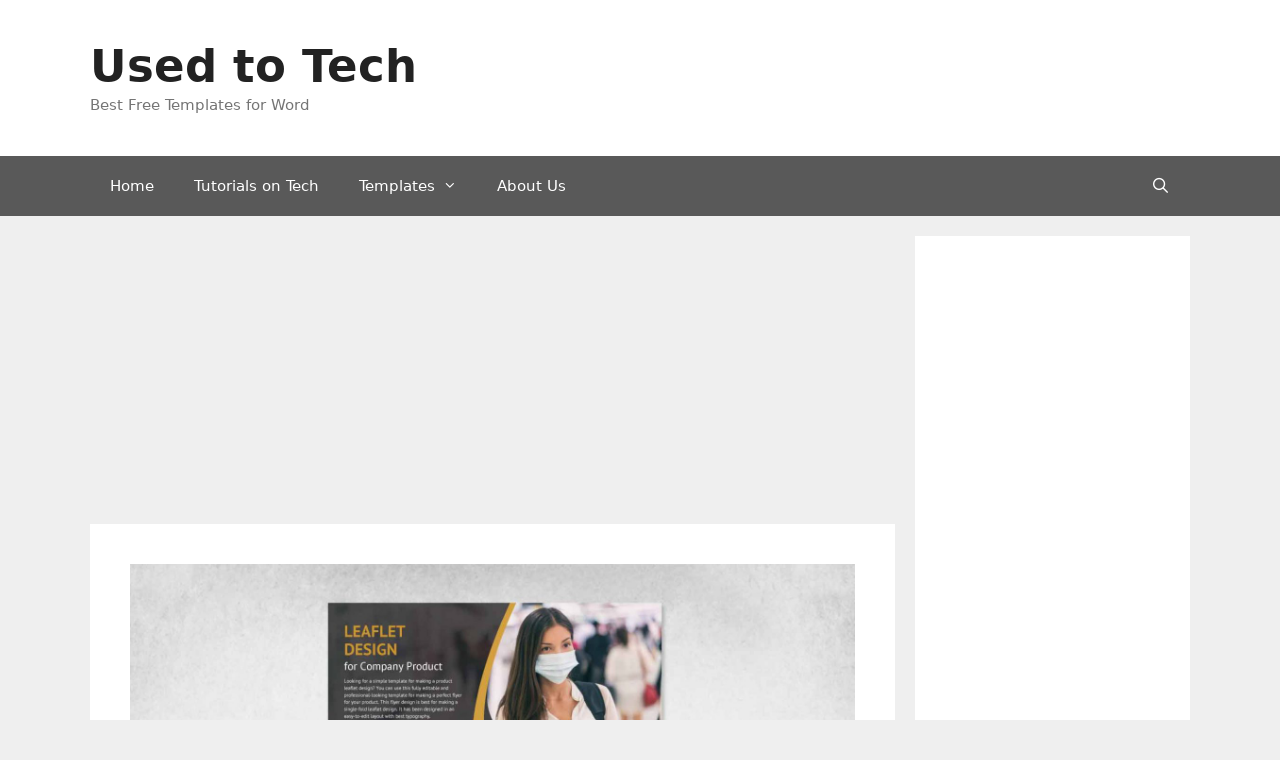

--- FILE ---
content_type: text/html; charset=UTF-8
request_url: https://usedtotech.com/flyers/simple-product-leaflet-design-in-word/
body_size: 30739
content:
<!DOCTYPE html>
<html lang="en-GB">
<head>
	<meta charset="UTF-8">
	<meta name='robots' content='index, follow, max-image-preview:large, max-snippet:-1, max-video-preview:-1' />
	<style>img:is([sizes="auto" i], [sizes^="auto," i]) { contain-intrinsic-size: 3000px 1500px }</style>
	<meta name="viewport" content="width=device-width, initial-scale=1">
	<!-- This site is optimized with the Yoast SEO plugin v26.6 - https://yoast.com/wordpress/plugins/seo/ -->
	<title>Simple product leaflet design in Word</title>
	<meta name="description" content="A simple yet elegant product leaflet design in Word. You can download this free one pager template for making a professional medical flyer." />
	<link rel="canonical" href="https://usedtotech.com/flyers/simple-product-leaflet-design-in-word/" />
	<meta property="og:locale" content="en_GB" />
	<meta property="og:type" content="article" />
	<meta property="og:title" content="Simple product leaflet design in Word" />
	<meta property="og:description" content="A simple yet elegant product leaflet design in Word. You can download this free one pager template for making a professional medical flyer." />
	<meta property="og:url" content="https://usedtotech.com/flyers/simple-product-leaflet-design-in-word/" />
	<meta property="og:site_name" content="Used to Tech" />
	<meta property="article:published_time" content="2020-11-09T16:29:36+00:00" />
	<meta property="article:modified_time" content="2023-11-24T22:26:10+00:00" />
	<meta property="og:image" content="https://usedtotech.com/wp-content/uploads/2020/11/09-Simple-product-leaflet-design-in-Word.jpg" />
	<meta property="og:image:width" content="1600" />
	<meta property="og:image:height" content="1200" />
	<meta property="og:image:type" content="image/jpeg" />
	<meta name="author" content="Muhammad Kawish" />
	<meta name="twitter:card" content="summary_large_image" />
	<meta name="twitter:label1" content="Written by" />
	<meta name="twitter:data1" content="Muhammad Kawish" />
	<meta name="twitter:label2" content="Estimated reading time" />
	<meta name="twitter:data2" content="2 minutes" />
	<script type="application/ld+json" class="yoast-schema-graph">{"@context":"https://schema.org","@graph":[{"@type":"Article","@id":"https://usedtotech.com/flyers/simple-product-leaflet-design-in-word/#article","isPartOf":{"@id":"https://usedtotech.com/flyers/simple-product-leaflet-design-in-word/"},"author":{"name":"Muhammad Kawish","@id":"https://usedtotech.com/#/schema/person/168e374d6861f0bba0e98704abb08e62"},"headline":"Simple product leaflet design in Word","datePublished":"2020-11-09T16:29:36+00:00","dateModified":"2023-11-24T22:26:10+00:00","mainEntityOfPage":{"@id":"https://usedtotech.com/flyers/simple-product-leaflet-design-in-word/"},"wordCount":427,"commentCount":0,"publisher":{"@id":"https://usedtotech.com/#/schema/person/168e374d6861f0bba0e98704abb08e62"},"image":{"@id":"https://usedtotech.com/flyers/simple-product-leaflet-design-in-word/#primaryimage"},"thumbnailUrl":"https://usedtotech.com/wp-content/uploads/2020/11/09-Simple-product-leaflet-design-in-Word.jpg","keywords":["Flyer","Leaflet Design","Microsoft Word","Microsoft Word Templates","Product Flyer","Template"],"articleSection":["Flyers"],"inLanguage":"en-GB","potentialAction":[{"@type":"CommentAction","name":"Comment","target":["https://usedtotech.com/flyers/simple-product-leaflet-design-in-word/#respond"]}]},{"@type":"WebPage","@id":"https://usedtotech.com/flyers/simple-product-leaflet-design-in-word/","url":"https://usedtotech.com/flyers/simple-product-leaflet-design-in-word/","name":"Simple product leaflet design in Word","isPartOf":{"@id":"https://usedtotech.com/#website"},"primaryImageOfPage":{"@id":"https://usedtotech.com/flyers/simple-product-leaflet-design-in-word/#primaryimage"},"image":{"@id":"https://usedtotech.com/flyers/simple-product-leaflet-design-in-word/#primaryimage"},"thumbnailUrl":"https://usedtotech.com/wp-content/uploads/2020/11/09-Simple-product-leaflet-design-in-Word.jpg","datePublished":"2020-11-09T16:29:36+00:00","dateModified":"2023-11-24T22:26:10+00:00","description":"A simple yet elegant product leaflet design in Word. You can download this free one pager template for making a professional medical flyer.","breadcrumb":{"@id":"https://usedtotech.com/flyers/simple-product-leaflet-design-in-word/#breadcrumb"},"inLanguage":"en-GB","potentialAction":[{"@type":"ReadAction","target":["https://usedtotech.com/flyers/simple-product-leaflet-design-in-word/"]}]},{"@type":"ImageObject","inLanguage":"en-GB","@id":"https://usedtotech.com/flyers/simple-product-leaflet-design-in-word/#primaryimage","url":"https://usedtotech.com/wp-content/uploads/2020/11/09-Simple-product-leaflet-design-in-Word.jpg","contentUrl":"https://usedtotech.com/wp-content/uploads/2020/11/09-Simple-product-leaflet-design-in-Word.jpg","width":1600,"height":1200,"caption":"Simple product leaflet design in Word"},{"@type":"BreadcrumbList","@id":"https://usedtotech.com/flyers/simple-product-leaflet-design-in-word/#breadcrumb","itemListElement":[{"@type":"ListItem","position":1,"name":"Home","item":"https://usedtotech.com/"},{"@type":"ListItem","position":2,"name":"Simple product leaflet design in Word"}]},{"@type":"WebSite","@id":"https://usedtotech.com/#website","url":"https://usedtotech.com/","name":"Used to Tech","description":"Best Free Templates for Word","publisher":{"@id":"https://usedtotech.com/#/schema/person/168e374d6861f0bba0e98704abb08e62"},"potentialAction":[{"@type":"SearchAction","target":{"@type":"EntryPoint","urlTemplate":"https://usedtotech.com/?s={search_term_string}"},"query-input":{"@type":"PropertyValueSpecification","valueRequired":true,"valueName":"search_term_string"}}],"inLanguage":"en-GB"},{"@type":["Person","Organization"],"@id":"https://usedtotech.com/#/schema/person/168e374d6861f0bba0e98704abb08e62","name":"Muhammad Kawish","image":{"@type":"ImageObject","inLanguage":"en-GB","@id":"https://usedtotech.com/#/schema/person/image/","url":"https://secure.gravatar.com/avatar/e7e2fcb22db12c208e090e15dfd7392d?s=96&d=mm&r=g","contentUrl":"https://secure.gravatar.com/avatar/e7e2fcb22db12c208e090e15dfd7392d?s=96&d=mm&r=g","caption":"Muhammad Kawish"},"logo":{"@id":"https://usedtotech.com/#/schema/person/image/"},"description":"Hello great people, Myself Kawish, I'm eager to learn new technologies arising every other day! I'm a computer enthusiast, full-time employee and part-time freelancer on some BIG freelance platforms. My only goal is to help common people with latest techs through quality content and in straightforward manners. Thanks for your time :)","sameAs":["https://usedtotech.com"]}]}</script>
	<!-- / Yoast SEO plugin. -->


<script>
window._wpemojiSettings = {"baseUrl":"https:\/\/s.w.org\/images\/core\/emoji\/15.0.3\/72x72\/","ext":".png","svgUrl":"https:\/\/s.w.org\/images\/core\/emoji\/15.0.3\/svg\/","svgExt":".svg","source":{"concatemoji":"https:\/\/usedtotech.com\/wp-includes\/js\/wp-emoji-release.min.js?ver=6.7.1"}};
/*! This file is auto-generated */
!function(i,n){var o,s,e;function c(e){try{var t={supportTests:e,timestamp:(new Date).valueOf()};sessionStorage.setItem(o,JSON.stringify(t))}catch(e){}}function p(e,t,n){e.clearRect(0,0,e.canvas.width,e.canvas.height),e.fillText(t,0,0);var t=new Uint32Array(e.getImageData(0,0,e.canvas.width,e.canvas.height).data),r=(e.clearRect(0,0,e.canvas.width,e.canvas.height),e.fillText(n,0,0),new Uint32Array(e.getImageData(0,0,e.canvas.width,e.canvas.height).data));return t.every(function(e,t){return e===r[t]})}function u(e,t,n){switch(t){case"flag":return n(e,"\ud83c\udff3\ufe0f\u200d\u26a7\ufe0f","\ud83c\udff3\ufe0f\u200b\u26a7\ufe0f")?!1:!n(e,"\ud83c\uddfa\ud83c\uddf3","\ud83c\uddfa\u200b\ud83c\uddf3")&&!n(e,"\ud83c\udff4\udb40\udc67\udb40\udc62\udb40\udc65\udb40\udc6e\udb40\udc67\udb40\udc7f","\ud83c\udff4\u200b\udb40\udc67\u200b\udb40\udc62\u200b\udb40\udc65\u200b\udb40\udc6e\u200b\udb40\udc67\u200b\udb40\udc7f");case"emoji":return!n(e,"\ud83d\udc26\u200d\u2b1b","\ud83d\udc26\u200b\u2b1b")}return!1}function f(e,t,n){var r="undefined"!=typeof WorkerGlobalScope&&self instanceof WorkerGlobalScope?new OffscreenCanvas(300,150):i.createElement("canvas"),a=r.getContext("2d",{willReadFrequently:!0}),o=(a.textBaseline="top",a.font="600 32px Arial",{});return e.forEach(function(e){o[e]=t(a,e,n)}),o}function t(e){var t=i.createElement("script");t.src=e,t.defer=!0,i.head.appendChild(t)}"undefined"!=typeof Promise&&(o="wpEmojiSettingsSupports",s=["flag","emoji"],n.supports={everything:!0,everythingExceptFlag:!0},e=new Promise(function(e){i.addEventListener("DOMContentLoaded",e,{once:!0})}),new Promise(function(t){var n=function(){try{var e=JSON.parse(sessionStorage.getItem(o));if("object"==typeof e&&"number"==typeof e.timestamp&&(new Date).valueOf()<e.timestamp+604800&&"object"==typeof e.supportTests)return e.supportTests}catch(e){}return null}();if(!n){if("undefined"!=typeof Worker&&"undefined"!=typeof OffscreenCanvas&&"undefined"!=typeof URL&&URL.createObjectURL&&"undefined"!=typeof Blob)try{var e="postMessage("+f.toString()+"("+[JSON.stringify(s),u.toString(),p.toString()].join(",")+"));",r=new Blob([e],{type:"text/javascript"}),a=new Worker(URL.createObjectURL(r),{name:"wpTestEmojiSupports"});return void(a.onmessage=function(e){c(n=e.data),a.terminate(),t(n)})}catch(e){}c(n=f(s,u,p))}t(n)}).then(function(e){for(var t in e)n.supports[t]=e[t],n.supports.everything=n.supports.everything&&n.supports[t],"flag"!==t&&(n.supports.everythingExceptFlag=n.supports.everythingExceptFlag&&n.supports[t]);n.supports.everythingExceptFlag=n.supports.everythingExceptFlag&&!n.supports.flag,n.DOMReady=!1,n.readyCallback=function(){n.DOMReady=!0}}).then(function(){return e}).then(function(){var e;n.supports.everything||(n.readyCallback(),(e=n.source||{}).concatemoji?t(e.concatemoji):e.wpemoji&&e.twemoji&&(t(e.twemoji),t(e.wpemoji)))}))}((window,document),window._wpemojiSettings);
</script>

<style id='wp-emoji-styles-inline-css'>

	img.wp-smiley, img.emoji {
		display: inline !important;
		border: none !important;
		box-shadow: none !important;
		height: 1em !important;
		width: 1em !important;
		margin: 0 0.07em !important;
		vertical-align: -0.1em !important;
		background: none !important;
		padding: 0 !important;
	}
</style>
<link rel='stylesheet' id='wp-block-library-css' href='https://usedtotech.com/wp-includes/css/dist/block-library/style.min.css?ver=6.7.1' media='all' />
<style id='classic-theme-styles-inline-css'>
/*! This file is auto-generated */
.wp-block-button__link{color:#fff;background-color:#32373c;border-radius:9999px;box-shadow:none;text-decoration:none;padding:calc(.667em + 2px) calc(1.333em + 2px);font-size:1.125em}.wp-block-file__button{background:#32373c;color:#fff;text-decoration:none}
</style>
<style id='global-styles-inline-css'>
:root{--wp--preset--aspect-ratio--square: 1;--wp--preset--aspect-ratio--4-3: 4/3;--wp--preset--aspect-ratio--3-4: 3/4;--wp--preset--aspect-ratio--3-2: 3/2;--wp--preset--aspect-ratio--2-3: 2/3;--wp--preset--aspect-ratio--16-9: 16/9;--wp--preset--aspect-ratio--9-16: 9/16;--wp--preset--color--black: #000000;--wp--preset--color--cyan-bluish-gray: #abb8c3;--wp--preset--color--white: #ffffff;--wp--preset--color--pale-pink: #f78da7;--wp--preset--color--vivid-red: #cf2e2e;--wp--preset--color--luminous-vivid-orange: #ff6900;--wp--preset--color--luminous-vivid-amber: #fcb900;--wp--preset--color--light-green-cyan: #7bdcb5;--wp--preset--color--vivid-green-cyan: #00d084;--wp--preset--color--pale-cyan-blue: #8ed1fc;--wp--preset--color--vivid-cyan-blue: #0693e3;--wp--preset--color--vivid-purple: #9b51e0;--wp--preset--color--contrast: var(--contrast);--wp--preset--color--contrast-2: var(--contrast-2);--wp--preset--color--contrast-3: var(--contrast-3);--wp--preset--color--base: var(--base);--wp--preset--color--base-2: var(--base-2);--wp--preset--color--base-3: var(--base-3);--wp--preset--color--accent: var(--accent);--wp--preset--gradient--vivid-cyan-blue-to-vivid-purple: linear-gradient(135deg,rgba(6,147,227,1) 0%,rgb(155,81,224) 100%);--wp--preset--gradient--light-green-cyan-to-vivid-green-cyan: linear-gradient(135deg,rgb(122,220,180) 0%,rgb(0,208,130) 100%);--wp--preset--gradient--luminous-vivid-amber-to-luminous-vivid-orange: linear-gradient(135deg,rgba(252,185,0,1) 0%,rgba(255,105,0,1) 100%);--wp--preset--gradient--luminous-vivid-orange-to-vivid-red: linear-gradient(135deg,rgba(255,105,0,1) 0%,rgb(207,46,46) 100%);--wp--preset--gradient--very-light-gray-to-cyan-bluish-gray: linear-gradient(135deg,rgb(238,238,238) 0%,rgb(169,184,195) 100%);--wp--preset--gradient--cool-to-warm-spectrum: linear-gradient(135deg,rgb(74,234,220) 0%,rgb(151,120,209) 20%,rgb(207,42,186) 40%,rgb(238,44,130) 60%,rgb(251,105,98) 80%,rgb(254,248,76) 100%);--wp--preset--gradient--blush-light-purple: linear-gradient(135deg,rgb(255,206,236) 0%,rgb(152,150,240) 100%);--wp--preset--gradient--blush-bordeaux: linear-gradient(135deg,rgb(254,205,165) 0%,rgb(254,45,45) 50%,rgb(107,0,62) 100%);--wp--preset--gradient--luminous-dusk: linear-gradient(135deg,rgb(255,203,112) 0%,rgb(199,81,192) 50%,rgb(65,88,208) 100%);--wp--preset--gradient--pale-ocean: linear-gradient(135deg,rgb(255,245,203) 0%,rgb(182,227,212) 50%,rgb(51,167,181) 100%);--wp--preset--gradient--electric-grass: linear-gradient(135deg,rgb(202,248,128) 0%,rgb(113,206,126) 100%);--wp--preset--gradient--midnight: linear-gradient(135deg,rgb(2,3,129) 0%,rgb(40,116,252) 100%);--wp--preset--font-size--small: 13px;--wp--preset--font-size--medium: 20px;--wp--preset--font-size--large: 36px;--wp--preset--font-size--x-large: 42px;--wp--preset--spacing--20: 0.44rem;--wp--preset--spacing--30: 0.67rem;--wp--preset--spacing--40: 1rem;--wp--preset--spacing--50: 1.5rem;--wp--preset--spacing--60: 2.25rem;--wp--preset--spacing--70: 3.38rem;--wp--preset--spacing--80: 5.06rem;--wp--preset--shadow--natural: 6px 6px 9px rgba(0, 0, 0, 0.2);--wp--preset--shadow--deep: 12px 12px 50px rgba(0, 0, 0, 0.4);--wp--preset--shadow--sharp: 6px 6px 0px rgba(0, 0, 0, 0.2);--wp--preset--shadow--outlined: 6px 6px 0px -3px rgba(255, 255, 255, 1), 6px 6px rgba(0, 0, 0, 1);--wp--preset--shadow--crisp: 6px 6px 0px rgba(0, 0, 0, 1);}:where(.is-layout-flex){gap: 0.5em;}:where(.is-layout-grid){gap: 0.5em;}body .is-layout-flex{display: flex;}.is-layout-flex{flex-wrap: wrap;align-items: center;}.is-layout-flex > :is(*, div){margin: 0;}body .is-layout-grid{display: grid;}.is-layout-grid > :is(*, div){margin: 0;}:where(.wp-block-columns.is-layout-flex){gap: 2em;}:where(.wp-block-columns.is-layout-grid){gap: 2em;}:where(.wp-block-post-template.is-layout-flex){gap: 1.25em;}:where(.wp-block-post-template.is-layout-grid){gap: 1.25em;}.has-black-color{color: var(--wp--preset--color--black) !important;}.has-cyan-bluish-gray-color{color: var(--wp--preset--color--cyan-bluish-gray) !important;}.has-white-color{color: var(--wp--preset--color--white) !important;}.has-pale-pink-color{color: var(--wp--preset--color--pale-pink) !important;}.has-vivid-red-color{color: var(--wp--preset--color--vivid-red) !important;}.has-luminous-vivid-orange-color{color: var(--wp--preset--color--luminous-vivid-orange) !important;}.has-luminous-vivid-amber-color{color: var(--wp--preset--color--luminous-vivid-amber) !important;}.has-light-green-cyan-color{color: var(--wp--preset--color--light-green-cyan) !important;}.has-vivid-green-cyan-color{color: var(--wp--preset--color--vivid-green-cyan) !important;}.has-pale-cyan-blue-color{color: var(--wp--preset--color--pale-cyan-blue) !important;}.has-vivid-cyan-blue-color{color: var(--wp--preset--color--vivid-cyan-blue) !important;}.has-vivid-purple-color{color: var(--wp--preset--color--vivid-purple) !important;}.has-black-background-color{background-color: var(--wp--preset--color--black) !important;}.has-cyan-bluish-gray-background-color{background-color: var(--wp--preset--color--cyan-bluish-gray) !important;}.has-white-background-color{background-color: var(--wp--preset--color--white) !important;}.has-pale-pink-background-color{background-color: var(--wp--preset--color--pale-pink) !important;}.has-vivid-red-background-color{background-color: var(--wp--preset--color--vivid-red) !important;}.has-luminous-vivid-orange-background-color{background-color: var(--wp--preset--color--luminous-vivid-orange) !important;}.has-luminous-vivid-amber-background-color{background-color: var(--wp--preset--color--luminous-vivid-amber) !important;}.has-light-green-cyan-background-color{background-color: var(--wp--preset--color--light-green-cyan) !important;}.has-vivid-green-cyan-background-color{background-color: var(--wp--preset--color--vivid-green-cyan) !important;}.has-pale-cyan-blue-background-color{background-color: var(--wp--preset--color--pale-cyan-blue) !important;}.has-vivid-cyan-blue-background-color{background-color: var(--wp--preset--color--vivid-cyan-blue) !important;}.has-vivid-purple-background-color{background-color: var(--wp--preset--color--vivid-purple) !important;}.has-black-border-color{border-color: var(--wp--preset--color--black) !important;}.has-cyan-bluish-gray-border-color{border-color: var(--wp--preset--color--cyan-bluish-gray) !important;}.has-white-border-color{border-color: var(--wp--preset--color--white) !important;}.has-pale-pink-border-color{border-color: var(--wp--preset--color--pale-pink) !important;}.has-vivid-red-border-color{border-color: var(--wp--preset--color--vivid-red) !important;}.has-luminous-vivid-orange-border-color{border-color: var(--wp--preset--color--luminous-vivid-orange) !important;}.has-luminous-vivid-amber-border-color{border-color: var(--wp--preset--color--luminous-vivid-amber) !important;}.has-light-green-cyan-border-color{border-color: var(--wp--preset--color--light-green-cyan) !important;}.has-vivid-green-cyan-border-color{border-color: var(--wp--preset--color--vivid-green-cyan) !important;}.has-pale-cyan-blue-border-color{border-color: var(--wp--preset--color--pale-cyan-blue) !important;}.has-vivid-cyan-blue-border-color{border-color: var(--wp--preset--color--vivid-cyan-blue) !important;}.has-vivid-purple-border-color{border-color: var(--wp--preset--color--vivid-purple) !important;}.has-vivid-cyan-blue-to-vivid-purple-gradient-background{background: var(--wp--preset--gradient--vivid-cyan-blue-to-vivid-purple) !important;}.has-light-green-cyan-to-vivid-green-cyan-gradient-background{background: var(--wp--preset--gradient--light-green-cyan-to-vivid-green-cyan) !important;}.has-luminous-vivid-amber-to-luminous-vivid-orange-gradient-background{background: var(--wp--preset--gradient--luminous-vivid-amber-to-luminous-vivid-orange) !important;}.has-luminous-vivid-orange-to-vivid-red-gradient-background{background: var(--wp--preset--gradient--luminous-vivid-orange-to-vivid-red) !important;}.has-very-light-gray-to-cyan-bluish-gray-gradient-background{background: var(--wp--preset--gradient--very-light-gray-to-cyan-bluish-gray) !important;}.has-cool-to-warm-spectrum-gradient-background{background: var(--wp--preset--gradient--cool-to-warm-spectrum) !important;}.has-blush-light-purple-gradient-background{background: var(--wp--preset--gradient--blush-light-purple) !important;}.has-blush-bordeaux-gradient-background{background: var(--wp--preset--gradient--blush-bordeaux) !important;}.has-luminous-dusk-gradient-background{background: var(--wp--preset--gradient--luminous-dusk) !important;}.has-pale-ocean-gradient-background{background: var(--wp--preset--gradient--pale-ocean) !important;}.has-electric-grass-gradient-background{background: var(--wp--preset--gradient--electric-grass) !important;}.has-midnight-gradient-background{background: var(--wp--preset--gradient--midnight) !important;}.has-small-font-size{font-size: var(--wp--preset--font-size--small) !important;}.has-medium-font-size{font-size: var(--wp--preset--font-size--medium) !important;}.has-large-font-size{font-size: var(--wp--preset--font-size--large) !important;}.has-x-large-font-size{font-size: var(--wp--preset--font-size--x-large) !important;}
:where(.wp-block-post-template.is-layout-flex){gap: 1.25em;}:where(.wp-block-post-template.is-layout-grid){gap: 1.25em;}
:where(.wp-block-columns.is-layout-flex){gap: 2em;}:where(.wp-block-columns.is-layout-grid){gap: 2em;}
:root :where(.wp-block-pullquote){font-size: 1.5em;line-height: 1.6;}
</style>
<link rel='stylesheet' id='wpdm-fonticon-css' href='https://usedtotech.com/wp-content/plugins/download-manager/assets/wpdm-iconfont/css/wpdm-icons.css?ver=6.7.1' media='all' />
<link rel='stylesheet' id='wpdm-front-css' href='https://usedtotech.com/wp-content/plugins/download-manager/assets/css/front.min.css?ver=6.7.1' media='all' />
<link rel='stylesheet' id='generate-style-grid-css' href='https://usedtotech.com/wp-content/themes/generatepress/assets/css/unsemantic-grid.min.css?ver=3.5.1' media='all' />
<link rel='stylesheet' id='generate-style-css' href='https://usedtotech.com/wp-content/themes/generatepress/assets/css/style.min.css?ver=3.5.1' media='all' />
<style id='generate-style-inline-css'>
body{background-color:#efefef;color:#3a3a3a;}a{color:#1e73be;}a:visited{color:#ce6610;}a:hover, a:focus, a:active{color:#000000;}body .grid-container{max-width:1100px;}.wp-block-group__inner-container{max-width:1100px;margin-left:auto;margin-right:auto;}.generate-back-to-top{font-size:20px;border-radius:3px;position:fixed;bottom:30px;right:30px;line-height:40px;width:40px;text-align:center;z-index:10;transition:opacity 300ms ease-in-out;opacity:0.1;transform:translateY(1000px);}.generate-back-to-top__show{opacity:1;transform:translateY(0);}.navigation-search{position:absolute;left:-99999px;pointer-events:none;visibility:hidden;z-index:20;width:100%;top:0;transition:opacity 100ms ease-in-out;opacity:0;}.navigation-search.nav-search-active{left:0;right:0;pointer-events:auto;visibility:visible;opacity:1;}.navigation-search input[type="search"]{outline:0;border:0;vertical-align:bottom;line-height:1;opacity:0.9;width:100%;z-index:20;border-radius:0;-webkit-appearance:none;height:60px;}.navigation-search input::-ms-clear{display:none;width:0;height:0;}.navigation-search input::-ms-reveal{display:none;width:0;height:0;}.navigation-search input::-webkit-search-decoration, .navigation-search input::-webkit-search-cancel-button, .navigation-search input::-webkit-search-results-button, .navigation-search input::-webkit-search-results-decoration{display:none;}.main-navigation li.search-item{z-index:21;}li.search-item.active{transition:opacity 100ms ease-in-out;}.nav-left-sidebar .main-navigation li.search-item.active,.nav-right-sidebar .main-navigation li.search-item.active{width:auto;display:inline-block;float:right;}.gen-sidebar-nav .navigation-search{top:auto;bottom:0;}:root{--contrast:#222222;--contrast-2:#575760;--contrast-3:#b2b2be;--base:#f0f0f0;--base-2:#f7f8f9;--base-3:#ffffff;--accent:#1e73be;}:root .has-contrast-color{color:var(--contrast);}:root .has-contrast-background-color{background-color:var(--contrast);}:root .has-contrast-2-color{color:var(--contrast-2);}:root .has-contrast-2-background-color{background-color:var(--contrast-2);}:root .has-contrast-3-color{color:var(--contrast-3);}:root .has-contrast-3-background-color{background-color:var(--contrast-3);}:root .has-base-color{color:var(--base);}:root .has-base-background-color{background-color:var(--base);}:root .has-base-2-color{color:var(--base-2);}:root .has-base-2-background-color{background-color:var(--base-2);}:root .has-base-3-color{color:var(--base-3);}:root .has-base-3-background-color{background-color:var(--base-3);}:root .has-accent-color{color:var(--accent);}:root .has-accent-background-color{background-color:var(--accent);}body, button, input, select, textarea{font-family:-apple-system, system-ui, BlinkMacSystemFont, "Segoe UI", Helvetica, Arial, sans-serif, "Apple Color Emoji", "Segoe UI Emoji", "Segoe UI Symbol";}body{line-height:1.5;}.entry-content > [class*="wp-block-"]:not(:last-child):not(.wp-block-heading){margin-bottom:1.5em;}.main-title{font-size:45px;}.main-navigation .main-nav ul ul li a{font-size:14px;}.sidebar .widget, .footer-widgets .widget{font-size:17px;}h1{font-weight:300;font-size:40px;}h2{font-weight:300;font-size:30px;}h3{font-size:20px;}h4{font-size:inherit;}h5{font-size:inherit;}@media (max-width:768px){.main-title{font-size:30px;}h1{font-size:30px;}h2{font-size:25px;}}.top-bar{background-color:#636363;color:#ffffff;}.top-bar a{color:#ffffff;}.top-bar a:hover{color:#303030;}.site-header{background-color:#ffffff;color:#3a3a3a;}.site-header a{color:#3a3a3a;}.main-title a,.main-title a:hover{color:#222222;}.site-description{color:#757575;}.main-navigation,.main-navigation ul ul{background-color:#595959;}.main-navigation .main-nav ul li a, .main-navigation .menu-toggle, .main-navigation .menu-bar-items{color:#ffffff;}.main-navigation .main-nav ul li:not([class*="current-menu-"]):hover > a, .main-navigation .main-nav ul li:not([class*="current-menu-"]):focus > a, .main-navigation .main-nav ul li.sfHover:not([class*="current-menu-"]) > a, .main-navigation .menu-bar-item:hover > a, .main-navigation .menu-bar-item.sfHover > a{color:#ffffff;background-color:#424242;}button.menu-toggle:hover,button.menu-toggle:focus,.main-navigation .mobile-bar-items a,.main-navigation .mobile-bar-items a:hover,.main-navigation .mobile-bar-items a:focus{color:#ffffff;}.main-navigation .main-nav ul li[class*="current-menu-"] > a{color:#ffffff;background-color:#424242;}.navigation-search input[type="search"],.navigation-search input[type="search"]:active, .navigation-search input[type="search"]:focus, .main-navigation .main-nav ul li.search-item.active > a, .main-navigation .menu-bar-items .search-item.active > a{color:#ffffff;background-color:#424242;}.main-navigation ul ul{background-color:#424242;}.main-navigation .main-nav ul ul li a{color:#ffffff;}.main-navigation .main-nav ul ul li:not([class*="current-menu-"]):hover > a,.main-navigation .main-nav ul ul li:not([class*="current-menu-"]):focus > a, .main-navigation .main-nav ul ul li.sfHover:not([class*="current-menu-"]) > a{color:#dbdbdb;background-color:#424242;}.main-navigation .main-nav ul ul li[class*="current-menu-"] > a{color:#dbdbdb;background-color:#424242;}.separate-containers .inside-article, .separate-containers .comments-area, .separate-containers .page-header, .one-container .container, .separate-containers .paging-navigation, .inside-page-header{background-color:#ffffff;}.entry-title a{color:#d15300;}.entry-meta{color:#595959;}.entry-meta a{color:#595959;}.entry-meta a:hover{color:#1e73be;}.sidebar .widget{background-color:#ffffff;}.sidebar .widget .widget-title{color:#000000;}.footer-widgets{background-color:#ffffff;}.footer-widgets .widget-title{color:#000000;}.site-info{color:#ffffff;background-color:#222222;}.site-info a{color:#ffffff;}.site-info a:hover{color:#606060;}.footer-bar .widget_nav_menu .current-menu-item a{color:#606060;}input[type="text"],input[type="email"],input[type="url"],input[type="password"],input[type="search"],input[type="tel"],input[type="number"],textarea,select{color:#666666;background-color:#fafafa;border-color:#cccccc;}input[type="text"]:focus,input[type="email"]:focus,input[type="url"]:focus,input[type="password"]:focus,input[type="search"]:focus,input[type="tel"]:focus,input[type="number"]:focus,textarea:focus,select:focus{color:#666666;background-color:#ffffff;border-color:#bfbfbf;}button,html input[type="button"],input[type="reset"],input[type="submit"],a.button,a.wp-block-button__link:not(.has-background){color:#ffffff;background-color:#666666;}button:hover,html input[type="button"]:hover,input[type="reset"]:hover,input[type="submit"]:hover,a.button:hover,button:focus,html input[type="button"]:focus,input[type="reset"]:focus,input[type="submit"]:focus,a.button:focus,a.wp-block-button__link:not(.has-background):active,a.wp-block-button__link:not(.has-background):focus,a.wp-block-button__link:not(.has-background):hover{color:#ffffff;background-color:#3f3f3f;}a.generate-back-to-top{background-color:rgba( 0,0,0,0.4 );color:#ffffff;}a.generate-back-to-top:hover,a.generate-back-to-top:focus{background-color:rgba( 0,0,0,0.6 );color:#ffffff;}:root{--gp-search-modal-bg-color:var(--base-3);--gp-search-modal-text-color:var(--contrast);--gp-search-modal-overlay-bg-color:rgba(0,0,0,0.2);}@media (max-width:768px){.main-navigation .menu-bar-item:hover > a, .main-navigation .menu-bar-item.sfHover > a{background:none;color:#ffffff;}}.inside-top-bar{padding:10px;}.inside-header{padding:40px;}.site-main .wp-block-group__inner-container{padding:40px;}.entry-content .alignwide, body:not(.no-sidebar) .entry-content .alignfull{margin-left:-40px;width:calc(100% + 80px);max-width:calc(100% + 80px);}.rtl .menu-item-has-children .dropdown-menu-toggle{padding-left:20px;}.rtl .main-navigation .main-nav ul li.menu-item-has-children > a{padding-right:20px;}.site-info{padding:20px;}@media (max-width:768px){.separate-containers .inside-article, .separate-containers .comments-area, .separate-containers .page-header, .separate-containers .paging-navigation, .one-container .site-content, .inside-page-header{padding:30px;}.site-main .wp-block-group__inner-container{padding:30px;}.site-info{padding-right:10px;padding-left:10px;}.entry-content .alignwide, body:not(.no-sidebar) .entry-content .alignfull{margin-left:-30px;width:calc(100% + 60px);max-width:calc(100% + 60px);}}.one-container .sidebar .widget{padding:0px;}@media (max-width:768px){.main-navigation .menu-toggle,.main-navigation .mobile-bar-items,.sidebar-nav-mobile:not(#sticky-placeholder){display:block;}.main-navigation ul,.gen-sidebar-nav{display:none;}[class*="nav-float-"] .site-header .inside-header > *{float:none;clear:both;}}
</style>
<link rel='stylesheet' id='generate-mobile-style-css' href='https://usedtotech.com/wp-content/themes/generatepress/assets/css/mobile.min.css?ver=3.5.1' media='all' />
<link rel='stylesheet' id='generate-font-icons-css' href='https://usedtotech.com/wp-content/themes/generatepress/assets/css/components/font-icons.min.css?ver=3.5.1' media='all' />
<link rel='stylesheet' id='font-awesome-css' href='https://usedtotech.com/wp-content/themes/generatepress/assets/css/components/font-awesome.min.css?ver=4.7' media='all' />
<script src="https://usedtotech.com/wp-includes/js/jquery/jquery.min.js?ver=3.7.1" id="jquery-core-js"></script>
<script src="https://usedtotech.com/wp-includes/js/jquery/jquery-migrate.min.js?ver=3.4.1" id="jquery-migrate-js"></script>
<script src="https://usedtotech.com/wp-content/plugins/download-manager/assets/js/wpdm.min.js?ver=6.7.1" id="wpdm-frontend-js-js"></script>
<script id="wpdm-frontjs-js-extra">
var wpdm_url = {"home":"https:\/\/usedtotech.com\/","site":"https:\/\/usedtotech.com\/","ajax":"https:\/\/usedtotech.com\/wp-admin\/admin-ajax.php"};
var wpdm_js = {"spinner":"<i class=\"wpdm-icon wpdm-sun wpdm-spin\"><\/i>","client_id":"d5cfe9323931d0beb6bb320606415e76"};
var wpdm_strings = {"pass_var":"Password Verified!","pass_var_q":"Please click following button to start download.","start_dl":"Start Download"};
</script>
<script src="https://usedtotech.com/wp-content/plugins/download-manager/assets/js/front.min.js?ver=3.3.25" id="wpdm-frontjs-js"></script>
<link rel="alternate" title="oEmbed (JSON)" type="application/json+oembed" href="https://usedtotech.com/wp-json/oembed/1.0/embed?url=https%3A%2F%2Fusedtotech.com%2Fflyers%2Fsimple-product-leaflet-design-in-word%2F" />
<link rel="alternate" title="oEmbed (XML)" type="text/xml+oembed" href="https://usedtotech.com/wp-json/oembed/1.0/embed?url=https%3A%2F%2Fusedtotech.com%2Fflyers%2Fsimple-product-leaflet-design-in-word%2F&#038;format=xml" />
<link rel="pingback" href="https://usedtotech.com/xmlrpc.php">
<link rel="icon" href="https://usedtotech.com/wp-content/uploads/2023/07/Favicon.png" sizes="32x32" />
<link rel="icon" href="https://usedtotech.com/wp-content/uploads/2023/07/Favicon.png" sizes="192x192" />
<link rel="apple-touch-icon" href="https://usedtotech.com/wp-content/uploads/2023/07/Favicon.png" />
<meta name="msapplication-TileImage" content="https://usedtotech.com/wp-content/uploads/2023/07/Favicon.png" />
		<style id="wp-custom-css">
			.display-posts-listing.image-top .listing-item {
	margin-bottom: 56px;
}

.display-posts-listing.image-top .listing-item .title {
	display: block;
}

.display-posts-listing.image-top .listing-item .excerpt-dash {
	display: none;
}		</style>
		<meta name="generator" content="WordPress Download Manager 3.3.25" />
<!-- Global site tag (gtag.js) - Google Analytics -->
<script async src="https://www.googletagmanager.com/gtag/js?id=UA-135105393-1"></script>
<script>
  window.dataLayer = window.dataLayer || [];
  function gtag(){dataLayer.push(arguments);}
  gtag('js', new Date());
  gtag('config', 'UA-135105393-1');
</script>

<!-- Adsense -->
<script async src="https://pagead2.googlesyndication.com/pagead/js/adsbygoogle.js?client=ca-pub-4032008601622542"
     crossorigin="anonymous"></script>


<!-- Ad blocking recovery -->     
<script async src="https://fundingchoicesmessages.google.com/i/pub-4032008601622542?ers=1" nonce="xIU0vJO6Rs5MGZsxRtndUw"></script><script nonce="xIU0vJO6Rs5MGZsxRtndUw">(function() {function signalGooglefcPresent() {if (!window.frames['googlefcPresent']) {if (document.body) {const iframe = document.createElement('iframe'); iframe.style = 'width: 0; height: 0; border: none; z-index: -1000; left: -1000px; top: -1000px;'; iframe.style.display = 'none'; iframe.name = 'googlefcPresent'; document.body.appendChild(iframe);} else {setTimeout(signalGooglefcPresent, 0);}}}signalGooglefcPresent();})();</script>

<!-- Ad blocking error protection -->
<script>(function(){'use strict';function aa(a){var b=0;return function(){return b<a.length?{done:!1,value:a[b++]}:{done:!0}}}var ba="function"==typeof Object.defineProperties?Object.defineProperty:function(a,b,c){if(a==Array.prototype||a==Object.prototype)return a;a[b]=c.value;return a};
function ea(a){a=["object"==typeof globalThis&&globalThis,a,"object"==typeof window&&window,"object"==typeof self&&self,"object"==typeof global&&global];for(var b=0;b<a.length;++b){var c=a[b];if(c&&c.Math==Math)return c}throw Error("Cannot find global object");}var fa=ea(this);function ha(a,b){if(b)a:{var c=fa;a=a.split(".");for(var d=0;d<a.length-1;d++){var e=a[d];if(!(e in c))break a;c=c[e]}a=a[a.length-1];d=c[a];b=b(d);b!=d&&null!=b&&ba(c,a,{configurable:!0,writable:!0,value:b})}}
var ia="function"==typeof Object.create?Object.create:function(a){function b(){}b.prototype=a;return new b},l;if("function"==typeof Object.setPrototypeOf)l=Object.setPrototypeOf;else{var m;a:{var ja={a:!0},ka={};try{ka.__proto__=ja;m=ka.a;break a}catch(a){}m=!1}l=m?function(a,b){a.__proto__=b;if(a.__proto__!==b)throw new TypeError(a+" is not extensible");return a}:null}var la=l;
function n(a,b){a.prototype=ia(b.prototype);a.prototype.constructor=a;if(la)la(a,b);else for(var c in b)if("prototype"!=c)if(Object.defineProperties){var d=Object.getOwnPropertyDescriptor(b,c);d&&Object.defineProperty(a,c,d)}else a[c]=b[c];a.A=b.prototype}function ma(){for(var a=Number(this),b=[],c=a;c<arguments.length;c++)b[c-a]=arguments[c];return b}
var na="function"==typeof Object.assign?Object.assign:function(a,b){for(var c=1;c<arguments.length;c++){var d=arguments[c];if(d)for(var e in d)Object.prototype.hasOwnProperty.call(d,e)&&(a[e]=d[e])}return a};ha("Object.assign",function(a){return a||na});/*

 Copyright The Closure Library Authors.
 SPDX-License-Identifier: Apache-2.0
*/
var p=this||self;function q(a){return a};var t,u;a:{for(var oa=["CLOSURE_FLAGS"],v=p,x=0;x<oa.length;x++)if(v=v[oa[x]],null==v){u=null;break a}u=v}var pa=u&&u[610401301];t=null!=pa?pa:!1;var z,qa=p.navigator;z=qa?qa.userAgentData||null:null;function A(a){return t?z?z.brands.some(function(b){return(b=b.brand)&&-1!=b.indexOf(a)}):!1:!1}function B(a){var b;a:{if(b=p.navigator)if(b=b.userAgent)break a;b=""}return-1!=b.indexOf(a)};function C(){return t?!!z&&0<z.brands.length:!1}function D(){return C()?A("Chromium"):(B("Chrome")||B("CriOS"))&&!(C()?0:B("Edge"))||B("Silk")};var ra=C()?!1:B("Trident")||B("MSIE");!B("Android")||D();D();B("Safari")&&(D()||(C()?0:B("Coast"))||(C()?0:B("Opera"))||(C()?0:B("Edge"))||(C()?A("Microsoft Edge"):B("Edg/"))||C()&&A("Opera"));var sa={},E=null;var ta="undefined"!==typeof Uint8Array,ua=!ra&&"function"===typeof btoa;var F="function"===typeof Symbol&&"symbol"===typeof Symbol()?Symbol():void 0,G=F?function(a,b){a[F]|=b}:function(a,b){void 0!==a.g?a.g|=b:Object.defineProperties(a,{g:{value:b,configurable:!0,writable:!0,enumerable:!1}})};function va(a){var b=H(a);1!==(b&1)&&(Object.isFrozen(a)&&(a=Array.prototype.slice.call(a)),I(a,b|1))}
var H=F?function(a){return a[F]|0}:function(a){return a.g|0},J=F?function(a){return a[F]}:function(a){return a.g},I=F?function(a,b){a[F]=b}:function(a,b){void 0!==a.g?a.g=b:Object.defineProperties(a,{g:{value:b,configurable:!0,writable:!0,enumerable:!1}})};function wa(){var a=[];G(a,1);return a}function xa(a,b){I(b,(a|0)&-99)}function K(a,b){I(b,(a|34)&-73)}function L(a){a=a>>11&1023;return 0===a?536870912:a};var M={};function N(a){return null!==a&&"object"===typeof a&&!Array.isArray(a)&&a.constructor===Object}var O,ya=[];I(ya,39);O=Object.freeze(ya);var P;function Q(a,b){P=b;a=new a(b);P=void 0;return a}
function R(a,b,c){null==a&&(a=P);P=void 0;if(null==a){var d=96;c?(a=[c],d|=512):a=[];b&&(d=d&-2095105|(b&1023)<<11)}else{if(!Array.isArray(a))throw Error();d=H(a);if(d&64)return a;d|=64;if(c&&(d|=512,c!==a[0]))throw Error();a:{c=a;var e=c.length;if(e){var f=e-1,g=c[f];if(N(g)){d|=256;b=(d>>9&1)-1;e=f-b;1024<=e&&(za(c,b,g),e=1023);d=d&-2095105|(e&1023)<<11;break a}}b&&(g=(d>>9&1)-1,b=Math.max(b,e-g),1024<b&&(za(c,g,{}),d|=256,b=1023),d=d&-2095105|(b&1023)<<11)}}I(a,d);return a}
function za(a,b,c){for(var d=1023+b,e=a.length,f=d;f<e;f++){var g=a[f];null!=g&&g!==c&&(c[f-b]=g)}a.length=d+1;a[d]=c};function Aa(a){switch(typeof a){case "number":return isFinite(a)?a:String(a);case "boolean":return a?1:0;case "object":if(a&&!Array.isArray(a)&&ta&&null!=a&&a instanceof Uint8Array){if(ua){for(var b="",c=0,d=a.length-10240;c<d;)b+=String.fromCharCode.apply(null,a.subarray(c,c+=10240));b+=String.fromCharCode.apply(null,c?a.subarray(c):a);a=btoa(b)}else{void 0===b&&(b=0);if(!E){E={};c="ABCDEFGHIJKLMNOPQRSTUVWXYZabcdefghijklmnopqrstuvwxyz0123456789".split("");d=["+/=","+/","-_=","-_.","-_"];for(var e=
0;5>e;e++){var f=c.concat(d[e].split(""));sa[e]=f;for(var g=0;g<f.length;g++){var h=f[g];void 0===E[h]&&(E[h]=g)}}}b=sa[b];c=Array(Math.floor(a.length/3));d=b[64]||"";for(e=f=0;f<a.length-2;f+=3){var k=a[f],w=a[f+1];h=a[f+2];g=b[k>>2];k=b[(k&3)<<4|w>>4];w=b[(w&15)<<2|h>>6];h=b[h&63];c[e++]=g+k+w+h}g=0;h=d;switch(a.length-f){case 2:g=a[f+1],h=b[(g&15)<<2]||d;case 1:a=a[f],c[e]=b[a>>2]+b[(a&3)<<4|g>>4]+h+d}a=c.join("")}return a}}return a};function Ba(a,b,c){a=Array.prototype.slice.call(a);var d=a.length,e=b&256?a[d-1]:void 0;d+=e?-1:0;for(b=b&512?1:0;b<d;b++)a[b]=c(a[b]);if(e){b=a[b]={};for(var f in e)Object.prototype.hasOwnProperty.call(e,f)&&(b[f]=c(e[f]))}return a}function Da(a,b,c,d,e,f){if(null!=a){if(Array.isArray(a))a=e&&0==a.length&&H(a)&1?void 0:f&&H(a)&2?a:Ea(a,b,c,void 0!==d,e,f);else if(N(a)){var g={},h;for(h in a)Object.prototype.hasOwnProperty.call(a,h)&&(g[h]=Da(a[h],b,c,d,e,f));a=g}else a=b(a,d);return a}}
function Ea(a,b,c,d,e,f){var g=d||c?H(a):0;d=d?!!(g&32):void 0;a=Array.prototype.slice.call(a);for(var h=0;h<a.length;h++)a[h]=Da(a[h],b,c,d,e,f);c&&c(g,a);return a}function Fa(a){return a.s===M?a.toJSON():Aa(a)};function Ga(a,b,c){c=void 0===c?K:c;if(null!=a){if(ta&&a instanceof Uint8Array)return b?a:new Uint8Array(a);if(Array.isArray(a)){var d=H(a);if(d&2)return a;if(b&&!(d&64)&&(d&32||0===d))return I(a,d|34),a;a=Ea(a,Ga,d&4?K:c,!0,!1,!0);b=H(a);b&4&&b&2&&Object.freeze(a);return a}a.s===M&&(b=a.h,c=J(b),a=c&2?a:Q(a.constructor,Ha(b,c,!0)));return a}}function Ha(a,b,c){var d=c||b&2?K:xa,e=!!(b&32);a=Ba(a,b,function(f){return Ga(f,e,d)});G(a,32|(c?2:0));return a};function Ia(a,b){a=a.h;return Ja(a,J(a),b)}function Ja(a,b,c,d){if(-1===c)return null;if(c>=L(b)){if(b&256)return a[a.length-1][c]}else{var e=a.length;if(d&&b&256&&(d=a[e-1][c],null!=d))return d;b=c+((b>>9&1)-1);if(b<e)return a[b]}}function Ka(a,b,c,d,e){var f=L(b);if(c>=f||e){e=b;if(b&256)f=a[a.length-1];else{if(null==d)return;f=a[f+((b>>9&1)-1)]={};e|=256}f[c]=d;e&=-1025;e!==b&&I(a,e)}else a[c+((b>>9&1)-1)]=d,b&256&&(d=a[a.length-1],c in d&&delete d[c]),b&1024&&I(a,b&-1025)}
function La(a,b){var c=Ma;var d=void 0===d?!1:d;var e=a.h;var f=J(e),g=Ja(e,f,b,d);var h=!1;if(null==g||"object"!==typeof g||(h=Array.isArray(g))||g.s!==M)if(h){var k=h=H(g);0===k&&(k|=f&32);k|=f&2;k!==h&&I(g,k);c=new c(g)}else c=void 0;else c=g;c!==g&&null!=c&&Ka(e,f,b,c,d);e=c;if(null==e)return e;a=a.h;f=J(a);f&2||(g=e,c=g.h,h=J(c),g=h&2?Q(g.constructor,Ha(c,h,!1)):g,g!==e&&(e=g,Ka(a,f,b,e,d)));return e}function Na(a,b){a=Ia(a,b);return null==a||"string"===typeof a?a:void 0}
function Oa(a,b){a=Ia(a,b);return null!=a?a:0}function S(a,b){a=Na(a,b);return null!=a?a:""};function T(a,b,c){this.h=R(a,b,c)}T.prototype.toJSON=function(){var a=Ea(this.h,Fa,void 0,void 0,!1,!1);return Pa(this,a,!0)};T.prototype.s=M;T.prototype.toString=function(){return Pa(this,this.h,!1).toString()};
function Pa(a,b,c){var d=a.constructor.v,e=L(J(c?a.h:b)),f=!1;if(d){if(!c){b=Array.prototype.slice.call(b);var g;if(b.length&&N(g=b[b.length-1]))for(f=0;f<d.length;f++)if(d[f]>=e){Object.assign(b[b.length-1]={},g);break}f=!0}e=b;c=!c;g=J(a.h);a=L(g);g=(g>>9&1)-1;for(var h,k,w=0;w<d.length;w++)if(k=d[w],k<a){k+=g;var r=e[k];null==r?e[k]=c?O:wa():c&&r!==O&&va(r)}else h||(r=void 0,e.length&&N(r=e[e.length-1])?h=r:e.push(h={})),r=h[k],null==h[k]?h[k]=c?O:wa():c&&r!==O&&va(r)}d=b.length;if(!d)return b;
var Ca;if(N(h=b[d-1])){a:{var y=h;e={};c=!1;for(var ca in y)Object.prototype.hasOwnProperty.call(y,ca)&&(a=y[ca],Array.isArray(a)&&a!=a&&(c=!0),null!=a?e[ca]=a:c=!0);if(c){for(var rb in e){y=e;break a}y=null}}y!=h&&(Ca=!0);d--}for(;0<d;d--){h=b[d-1];if(null!=h)break;var cb=!0}if(!Ca&&!cb)return b;var da;f?da=b:da=Array.prototype.slice.call(b,0,d);b=da;f&&(b.length=d);y&&b.push(y);return b};function Qa(a){return function(b){if(null==b||""==b)b=new a;else{b=JSON.parse(b);if(!Array.isArray(b))throw Error(void 0);G(b,32);b=Q(a,b)}return b}};function Ra(a){this.h=R(a)}n(Ra,T);var Sa=Qa(Ra);var U;function V(a){this.g=a}V.prototype.toString=function(){return this.g+""};var Ta={};function Ua(){return Math.floor(2147483648*Math.random()).toString(36)+Math.abs(Math.floor(2147483648*Math.random())^Date.now()).toString(36)};function Va(a,b){b=String(b);"application/xhtml+xml"===a.contentType&&(b=b.toLowerCase());return a.createElement(b)}function Wa(a){this.g=a||p.document||document}Wa.prototype.appendChild=function(a,b){a.appendChild(b)};/*

 SPDX-License-Identifier: Apache-2.0
*/
function Xa(a,b){a.src=b instanceof V&&b.constructor===V?b.g:"type_error:TrustedResourceUrl";var c,d;(c=(b=null==(d=(c=(a.ownerDocument&&a.ownerDocument.defaultView||window).document).querySelector)?void 0:d.call(c,"script[nonce]"))?b.nonce||b.getAttribute("nonce")||"":"")&&a.setAttribute("nonce",c)};function Ya(a){a=void 0===a?document:a;return a.createElement("script")};function Za(a,b,c,d,e,f){try{var g=a.g,h=Ya(g);h.async=!0;Xa(h,b);g.head.appendChild(h);h.addEventListener("load",function(){e();d&&g.head.removeChild(h)});h.addEventListener("error",function(){0<c?Za(a,b,c-1,d,e,f):(d&&g.head.removeChild(h),f())})}catch(k){f()}};var $a=p.atob("aHR0cHM6Ly93d3cuZ3N0YXRpYy5jb20vaW1hZ2VzL2ljb25zL21hdGVyaWFsL3N5c3RlbS8xeC93YXJuaW5nX2FtYmVyXzI0ZHAucG5n"),ab=p.atob("WW91IGFyZSBzZWVpbmcgdGhpcyBtZXNzYWdlIGJlY2F1c2UgYWQgb3Igc2NyaXB0IGJsb2NraW5nIHNvZnR3YXJlIGlzIGludGVyZmVyaW5nIHdpdGggdGhpcyBwYWdlLg=="),bb=p.atob("RGlzYWJsZSBhbnkgYWQgb3Igc2NyaXB0IGJsb2NraW5nIHNvZnR3YXJlLCB0aGVuIHJlbG9hZCB0aGlzIHBhZ2Uu");function db(a,b,c){this.i=a;this.l=new Wa(this.i);this.g=null;this.j=[];this.m=!1;this.u=b;this.o=c}
function eb(a){if(a.i.body&&!a.m){var b=function(){fb(a);p.setTimeout(function(){return gb(a,3)},50)};Za(a.l,a.u,2,!0,function(){p[a.o]||b()},b);a.m=!0}}
function fb(a){for(var b=W(1,5),c=0;c<b;c++){var d=X(a);a.i.body.appendChild(d);a.j.push(d)}b=X(a);b.style.bottom="0";b.style.left="0";b.style.position="fixed";b.style.width=W(100,110).toString()+"%";b.style.zIndex=W(2147483544,2147483644).toString();b.style["background-color"]=hb(249,259,242,252,219,229);b.style["box-shadow"]="0 0 12px #888";b.style.color=hb(0,10,0,10,0,10);b.style.display="flex";b.style["justify-content"]="center";b.style["font-family"]="Roboto, Arial";c=X(a);c.style.width=W(80,
85).toString()+"%";c.style.maxWidth=W(750,775).toString()+"px";c.style.margin="24px";c.style.display="flex";c.style["align-items"]="flex-start";c.style["justify-content"]="center";d=Va(a.l.g,"IMG");d.className=Ua();d.src=$a;d.alt="Warning icon";d.style.height="24px";d.style.width="24px";d.style["padding-right"]="16px";var e=X(a),f=X(a);f.style["font-weight"]="bold";f.textContent=ab;var g=X(a);g.textContent=bb;Y(a,e,f);Y(a,e,g);Y(a,c,d);Y(a,c,e);Y(a,b,c);a.g=b;a.i.body.appendChild(a.g);b=W(1,5);for(c=
0;c<b;c++)d=X(a),a.i.body.appendChild(d),a.j.push(d)}function Y(a,b,c){for(var d=W(1,5),e=0;e<d;e++){var f=X(a);b.appendChild(f)}b.appendChild(c);c=W(1,5);for(d=0;d<c;d++)e=X(a),b.appendChild(e)}function W(a,b){return Math.floor(a+Math.random()*(b-a))}function hb(a,b,c,d,e,f){return"rgb("+W(Math.max(a,0),Math.min(b,255)).toString()+","+W(Math.max(c,0),Math.min(d,255)).toString()+","+W(Math.max(e,0),Math.min(f,255)).toString()+")"}function X(a){a=Va(a.l.g,"DIV");a.className=Ua();return a}
function gb(a,b){0>=b||null!=a.g&&0!=a.g.offsetHeight&&0!=a.g.offsetWidth||(ib(a),fb(a),p.setTimeout(function(){return gb(a,b-1)},50))}
function ib(a){var b=a.j;var c="undefined"!=typeof Symbol&&Symbol.iterator&&b[Symbol.iterator];if(c)b=c.call(b);else if("number"==typeof b.length)b={next:aa(b)};else throw Error(String(b)+" is not an iterable or ArrayLike");for(c=b.next();!c.done;c=b.next())(c=c.value)&&c.parentNode&&c.parentNode.removeChild(c);a.j=[];(b=a.g)&&b.parentNode&&b.parentNode.removeChild(b);a.g=null};function jb(a,b,c,d,e){function f(k){document.body?g(document.body):0<k?p.setTimeout(function(){f(k-1)},e):b()}function g(k){k.appendChild(h);p.setTimeout(function(){h?(0!==h.offsetHeight&&0!==h.offsetWidth?b():a(),h.parentNode&&h.parentNode.removeChild(h)):a()},d)}var h=kb(c);f(3)}function kb(a){var b=document.createElement("div");b.className=a;b.style.width="1px";b.style.height="1px";b.style.position="absolute";b.style.left="-10000px";b.style.top="-10000px";b.style.zIndex="-10000";return b};function Ma(a){this.h=R(a)}n(Ma,T);function lb(a){this.h=R(a)}n(lb,T);var mb=Qa(lb);function nb(a){a=Na(a,4)||"";if(void 0===U){var b=null;var c=p.trustedTypes;if(c&&c.createPolicy){try{b=c.createPolicy("goog#html",{createHTML:q,createScript:q,createScriptURL:q})}catch(d){p.console&&p.console.error(d.message)}U=b}else U=b}a=(b=U)?b.createScriptURL(a):a;return new V(a,Ta)};function ob(a,b){this.m=a;this.o=new Wa(a.document);this.g=b;this.j=S(this.g,1);this.u=nb(La(this.g,2));this.i=!1;b=nb(La(this.g,13));this.l=new db(a.document,b,S(this.g,12))}ob.prototype.start=function(){pb(this)};
function pb(a){qb(a);Za(a.o,a.u,3,!1,function(){a:{var b=a.j;var c=p.btoa(b);if(c=p[c]){try{var d=Sa(p.atob(c))}catch(e){b=!1;break a}b=b===Na(d,1)}else b=!1}b?Z(a,S(a.g,14)):(Z(a,S(a.g,8)),eb(a.l))},function(){jb(function(){Z(a,S(a.g,7));eb(a.l)},function(){return Z(a,S(a.g,6))},S(a.g,9),Oa(a.g,10),Oa(a.g,11))})}function Z(a,b){a.i||(a.i=!0,a=new a.m.XMLHttpRequest,a.open("GET",b,!0),a.send())}function qb(a){var b=p.btoa(a.j);a.m[b]&&Z(a,S(a.g,5))};(function(a,b){p[a]=function(){var c=ma.apply(0,arguments);p[a]=function(){};b.apply(null,c)}})("__h82AlnkH6D91__",function(a){"function"===typeof window.atob&&(new ob(window,mb(window.atob(a)))).start()});}).call(this);

window.__h82AlnkH6D91__("[base64]/[base64]/[base64]/[base64]");</script>                <style>
        /* WPDM Link Template Styles */        </style>
                <style>

            :root {
                --color-primary: #4a8eff;
                --color-primary-rgb: 74, 142, 255;
                --color-primary-hover: #4a8eff;
                --color-primary-active: #4a8eff;
                --color-secondary: #6c757d;
                --color-secondary-rgb: 108, 117, 125;
                --color-secondary-hover: #6c757d;
                --color-secondary-active: #6c757d;
                --color-success: #18ce0f;
                --color-success-rgb: 24, 206, 15;
                --color-success-hover: #18ce0f;
                --color-success-active: #18ce0f;
                --color-info: #2CA8FF;
                --color-info-rgb: 44, 168, 255;
                --color-info-hover: #2CA8FF;
                --color-info-active: #2CA8FF;
                --color-warning: #FFB236;
                --color-warning-rgb: 255, 178, 54;
                --color-warning-hover: #FFB236;
                --color-warning-active: #FFB236;
                --color-danger: #ff5062;
                --color-danger-rgb: 255, 80, 98;
                --color-danger-hover: #ff5062;
                --color-danger-active: #ff5062;
                --color-green: #30b570;
                --color-blue: #0073ff;
                --color-purple: #8557D3;
                --color-red: #ff5062;
                --color-muted: rgba(69, 89, 122, 0.6);
                --wpdm-font: "Sen", -apple-system, BlinkMacSystemFont, "Segoe UI", Roboto, Helvetica, Arial, sans-serif, "Apple Color Emoji", "Segoe UI Emoji", "Segoe UI Symbol";
            }

            .wpdm-download-link.btn.btn-primary {
                border-radius: 4px;
            }


        </style>
        </head>

<body class="post-template-default single single-post postid-2101 single-format-standard wp-embed-responsive right-sidebar nav-below-header separate-containers fluid-header active-footer-widgets-0 nav-search-enabled nav-aligned-left header-aligned-left dropdown-hover featured-image-active" itemtype="https://schema.org/Blog" itemscope>
	<a class="screen-reader-text skip-link" href="#content" title="Skip to content">Skip to content</a>		<header class="site-header" id="masthead" aria-label="Site"  itemtype="https://schema.org/WPHeader" itemscope>
			<div class="inside-header grid-container grid-parent">
				<div class="site-branding">
						<p class="main-title" itemprop="headline">
					<a href="https://usedtotech.com/" rel="home">Used to Tech</a>
				</p>
						<p class="site-description" itemprop="description">Best Free Templates for Word</p>
					</div>			</div>
		</header>
				<nav class="main-navigation sub-menu-right" id="site-navigation" aria-label="Primary"  itemtype="https://schema.org/SiteNavigationElement" itemscope>
			<div class="inside-navigation grid-container grid-parent">
				<form method="get" class="search-form navigation-search" action="https://usedtotech.com/">
					<input type="search" class="search-field" value="" name="s" title="Search" />
				</form>		<div class="mobile-bar-items">
						<span class="search-item">
				<a aria-label="Open Search Bar" href="#">
									</a>
			</span>
		</div>
						<button class="menu-toggle" aria-controls="primary-menu" aria-expanded="false">
					<span class="mobile-menu">Menu</span>				</button>
				<div id="primary-menu" class="main-nav"><ul id="menu-primary-navigation" class=" menu sf-menu"><li id="menu-item-32" class="menu-item menu-item-type-custom menu-item-object-custom menu-item-32"><a href="/">Home</a></li>
<li id="menu-item-1033" class="menu-item menu-item-type-post_type menu-item-object-page menu-item-1033"><a href="https://usedtotech.com/step-by-step-tutorials-on-tech/">Tutorials on Tech</a></li>
<li id="menu-item-252" class="menu-item menu-item-type-post_type menu-item-object-page menu-item-has-children menu-item-252"><a href="https://usedtotech.com/modern-word-templates/">Templates<span role="presentation" class="dropdown-menu-toggle"></span></a>
<ul class="sub-menu">
	<li id="menu-item-910" class="menu-item menu-item-type-post_type menu-item-object-page menu-item-910"><a href="https://usedtotech.com/free-book-templates-in-word/">Books</a></li>
	<li id="menu-item-2589" class="menu-item menu-item-type-post_type menu-item-object-page menu-item-2589"><a href="https://usedtotech.com/free-editable-recipe-layouts-for-word/">Recipe Books</a></li>
	<li id="menu-item-911" class="menu-item menu-item-type-post_type menu-item-object-page menu-item-911"><a href="https://usedtotech.com/free-cv-templates-in-word/">CVs</a></li>
	<li id="menu-item-912" class="menu-item menu-item-type-post_type menu-item-object-page menu-item-912"><a href="https://usedtotech.com/free-premium-letterhead-designs/">Letterheads</a></li>
	<li id="menu-item-909" class="menu-item menu-item-type-post_type menu-item-object-page menu-item-909"><a href="https://usedtotech.com/amazing-flyer-designs-in-word/">Flyers</a></li>
	<li id="menu-item-913" class="menu-item menu-item-type-post_type menu-item-object-page menu-item-913"><a href="https://usedtotech.com/professional-invoice-templates-in-word/">Invoices</a></li>
</ul>
</li>
<li id="menu-item-42" class="menu-item menu-item-type-post_type menu-item-object-page menu-item-42"><a href="https://usedtotech.com/about-us/">About Us</a></li>
<li class="search-item menu-item-align-right"><a aria-label="Open Search Bar" href="#"></a></li></ul></div>			</div>
		</nav>
		
	<div class="site grid-container container hfeed grid-parent" id="page">
				<div class="site-content" id="content">
			
	<div class="content-area grid-parent mobile-grid-100 grid-75 tablet-grid-75" id="primary">
		<main class="site-main" id="main">
			<div class='code-block code-block-12' style='margin: 8px 0; clear: both;'>
<script async src="https://pagead2.googlesyndication.com/pagead/js/adsbygoogle.js?client=ca-pub-4032008601622542"
     crossorigin="anonymous"></script>
<ins class="adsbygoogle"
     style="display:block; text-align:center;"
     data-ad-layout="in-article"
     data-ad-format="fluid"
     data-ad-client="ca-pub-4032008601622542"
     data-ad-slot="1198590543"></ins>
<script>
     (adsbygoogle = window.adsbygoogle || []).push({});
</script></div>

<article id="post-2101" class="post-2101 post type-post status-publish format-standard has-post-thumbnail hentry category-flyers tag-flyer tag-leaflet-design tag-microsoft_word tag-microsoft-word-templates tag-product-flyer tag-template" itemtype="https://schema.org/CreativeWork" itemscope>
	<div class="inside-article">
				<div class="featured-image page-header-image-single grid-container grid-parent">
			<img width="1600" height="1200" src="https://usedtotech.com/wp-content/uploads/2020/11/09-Simple-product-leaflet-design-in-Word.jpg" class="attachment-full size-full wp-post-image" alt="Simple product leaflet design in Word" itemprop="image" decoding="async" fetchpriority="high" srcset="https://usedtotech.com/wp-content/uploads/2020/11/09-Simple-product-leaflet-design-in-Word.jpg 1600w, https://usedtotech.com/wp-content/uploads/2020/11/09-Simple-product-leaflet-design-in-Word-300x225.jpg 300w, https://usedtotech.com/wp-content/uploads/2020/11/09-Simple-product-leaflet-design-in-Word-1024x768.jpg 1024w, https://usedtotech.com/wp-content/uploads/2020/11/09-Simple-product-leaflet-design-in-Word-768x576.jpg 768w, https://usedtotech.com/wp-content/uploads/2020/11/09-Simple-product-leaflet-design-in-Word-1536x1152.jpg 1536w" sizes="(max-width: 1600px) 100vw, 1600px" />		</div>
					<header class="entry-header">
				<h1 class="entry-title" itemprop="headline">Simple product leaflet design in Word</h1>		<div class="entry-meta">
			<span class="posted-on"><time class="updated" datetime="2023-11-24T22:26:10+00:00" itemprop="dateModified">24th November 2023</time><time class="entry-date published" datetime="2020-11-09T16:29:36+00:00" itemprop="datePublished">9th November 2020</time></span> <span class="byline">by <span class="author vcard" itemprop="author" itemtype="https://schema.org/Person" itemscope><a class="url fn n" href="https://usedtotech.com/author/muhammad-kawish/" title="View all posts by Muhammad Kawish" rel="author" itemprop="url"><span class="author-name" itemprop="name">Muhammad Kawish</span></a></span></span> 		</div>
					</header>
			
		<div class="entry-content" itemprop="text">
			
<p>Electronic flyers are the best ways to quickly market any product. If you are also planning to launch your latest product, the first step would be to prepare a professional leaflet design in order to advertise the product. Making it easy, we are giving away this <strong>free simple product leaflet design</strong>. You can download this product flyer in Word format.</p>



<span id="more-2101"></span>



<figure class="wp-block-embed is-type-video is-provider-youtube wp-block-embed-youtube wp-embed-aspect-16-9 wp-has-aspect-ratio"><div class="wp-block-embed__wrapper">
<iframe title="Editable Free Product Leaflet Design in Word" width="825" height="464" src="https://www.youtube.com/embed/1o0iTCE9TU0?feature=oembed" frameborder="0" allow="accelerometer; autoplay; clipboard-write; encrypted-media; gyroscope; picture-in-picture" allowfullscreen></iframe>
</div></figure>



<h2 class="wp-block-heading">Editable product leaflet design in Word</h2>



<p>For making a marketing flyer out of this Word product leaflet, you only need basic editing skills in Microsoft Word! You can also easily rebrand this product flyer in Ms Word, preparing a <strong>company product leaflet </strong>in no time. This free graphic design leaflet looks professional, requiring no Photoshop or Illustrator skills.</p><div class='code-block code-block-7' style='margin: 8px auto; text-align: center; display: block; clear: both;'>
<script async src="https://pagead2.googlesyndication.com/pagead/js/adsbygoogle.js?client=ca-pub-4032008601622542"
     crossorigin="anonymous"></script>
<ins class="adsbygoogle"
     style="display:block; text-align:center;"
     data-ad-layout="in-article"
     data-ad-format="fluid"
     data-ad-client="ca-pub-4032008601622542"
     data-ad-slot="7083851350"></ins>
<script>
     (adsbygoogle = window.adsbygoogle || []).push({});
</script></div>




<hr class="wp-block-separator has-css-opacity"/>



<p>Please <strong>first watch </strong>the short video above to know about modifying this flyer. You can contact us as well in case of any questions or comments.</p>



<p>Download and try out this Word product flyer, you will find it more elegant than the paid flyers in PSD or AI formats. Above all, this is <strong>completely free for your personal use</strong>, so give it a try! Check out some of our more Microsoft Word leaflets for free at the following link:</p>



<p><strong><a href="https://usedtotech.com/amazing-flyer-designs-in-word/">Download free custom flyer templates for Word</a></strong></p>



<hr class="wp-block-separator has-alpha-channel-opacity"/>



<h2 class="wp-block-heading">How to design a medical flyer in Word?</h2>



<p>Use our template as this is a perfect leaflet template for creating a medical flyer design in Word! The entire layout of this product flyer is changeable. You can use this template to make a <strong>one pager flyer for medical products</strong> such as making a corona leaflet design or creating a flyer for hand sanitizer.</p>



<p>As the title says, the flyer is fully editable. So, you can change it for any other purpose apart from creating a medical leaflet. The template uses a best sans serif font for flyers, that is &#8220;PT Sans&#8221;. Design elements are customizable too having total branded layout.</p>



<p>Looking for <strong><a href="https://usedtotech.com/modern-word-templates/">best template examples in Word</a></strong>? Find our free templates at the below links.</p>



<p><strong><a href="https://usedtotech.com/modern-word-templates/">Download 73+ most beautiful Word template designs</a></strong></p>



<p><strong><a href="https://usedtotech.com/free-book-templates-in-word/">Ms Word manual templates for free download</a></strong></p>



<p><strong><a href="https://usedtotech.com/free-editable-recipe-layouts-for-word/">Download free printable recipe cards in Word</a></strong></p>



<hr class="wp-block-separator has-css-opacity"/>



<h2 class="wp-block-heading">Template features</h2>



<ul class="wp-block-list" id="block-61d4ca9f-43e4-4e9c-93bd-79d309e77f1c">
<li>Product leaflet design for Word</li>



<li>File format: Microsoft Word, Adobe PDF</li>



<li>Paper: US Letter (no bleed included)</li>



<li>Font used: PT Sans (embedded)</li>



<li>Includes design elements with logo</li>



<li>Fully printable and customizable</li>



<li>Its FREE 🙂</li>
</ul>



<hr class="wp-block-separator has-css-opacity"/>



<h2 class="wp-block-heading">Download free product flyer design</h2>



<p>This is for your <strong>personal use only</strong>! Please read our <strong>&#8220;Important Notes&#8221;</strong> on using our free resources. Any question? Share your thoughts below.</p>


<div class='w3eden'><!-- WPDM Link Template: Default Template -->

<div class="link-template-default card mb-2">
    <div class="card-body">
        <div class="media">
            <div class="mr-3 img-48"><img decoding="async" class="wpdm_icon" alt="Icon"   src="https://usedtotech.com/wp-content/plugins/download-manager/assets/file-type-icons/doc.png" /></div>
            <div class="media-body">
                <h3 class="package-title"><a href='https://usedtotech.com/download/09-simple-product-leaflet-design-in-word/'>07 - Simple product leaflet design in Word</a></h3>
                <div class="text-muted text-small"><i class="fas fa-copy"></i> 1 file(s) <i class="fas fa-hdd ml-3"></i> 7.21 MB</div>
            </div>
            <div class="ml-3">
                <a href='#unlock' class='wpdm-download-link wpdm-download-locked btn btn-primary ' data-package='2102'>Download</a>
            </div>
        </div>
    </div>
</div>

</div>
<div class='code-block code-block-4' style='margin: 8px 0; clear: both;'>
<script async src="https://pagead2.googlesyndication.com/pagead/js/adsbygoogle.js?client=ca-pub-4032008601622542"
     crossorigin="anonymous"></script>
<ins class="adsbygoogle"
     style="display:block"
     data-ad-format="autorelaxed"
     data-ad-client="ca-pub-4032008601622542"
     data-ad-slot="3532422766"></ins>
<script>
     (adsbygoogle = window.adsbygoogle || []).push({});
</script></div>
<!-- CONTENT END 1 -->
		</div>

				<footer class="entry-meta" aria-label="Entry meta">
			<span class="cat-links"><span class="screen-reader-text">Categories </span><a href="https://usedtotech.com/category/flyers/" rel="category tag">Flyers</a></span> <span class="tags-links"><span class="screen-reader-text">Tags </span><a href="https://usedtotech.com/tag/flyer/" rel="tag">Flyer</a>, <a href="https://usedtotech.com/tag/leaflet-design/" rel="tag">Leaflet Design</a>, <a href="https://usedtotech.com/tag/microsoft_word/" rel="tag">Microsoft Word</a>, <a href="https://usedtotech.com/tag/microsoft-word-templates/" rel="tag">Microsoft Word Templates</a>, <a href="https://usedtotech.com/tag/product-flyer/" rel="tag">Product Flyer</a>, <a href="https://usedtotech.com/tag/template/" rel="tag">Template</a></span> 		<nav id="nav-below" class="post-navigation" aria-label="Posts">
			<div class="nav-previous"><span class="prev"><a href="https://usedtotech.com/books/easy-word-template-for-recipe-book/" rel="prev">Easy Word template for recipe book</a></span></div><div class="nav-next"><span class="next"><a href="https://usedtotech.com/letterheads/free-beautiful-formal-letterhead-in-word/" rel="next">Free beautiful formal letterhead in Word</a></span></div>		</nav>
				</footer>
			</div>
</article>

			<div class="comments-area">
				<div id="comments">

		<div id="respond" class="comment-respond">
		<h3 id="reply-title" class="comment-reply-title">Leave a comment <small><a rel="nofollow" id="cancel-comment-reply-link" href="/flyers/simple-product-leaflet-design-in-word/#respond" style="display:none;">Cancel reply</a></small></h3><form action="https://usedtotech.com/wp-comments-post.php" method="post" id="commentform" class="comment-form" novalidate><p class="comment-form-comment"><label for="comment" class="screen-reader-text">Comment</label><textarea id="comment" name="comment" cols="45" rows="8" required></textarea></p><label for="author" class="screen-reader-text">Name</label><input placeholder="Name *" id="author" name="author" type="text" value="" size="30" required />
<label for="email" class="screen-reader-text">Email</label><input placeholder="Email *" id="email" name="email" type="email" value="" size="30" required />
<label for="url" class="screen-reader-text">Website</label><input placeholder="Website" id="url" name="url" type="url" value="" size="30" />
<p class="comment-form-cookies-consent"><input id="wp-comment-cookies-consent" name="wp-comment-cookies-consent" type="checkbox" value="yes" /> <label for="wp-comment-cookies-consent">Save my name, email, and website in this browser for the next time I comment.</label></p>
<p class="form-submit"><input name="submit" type="submit" id="submit" class="submit" value="Post Comment" /> <input type='hidden' name='comment_post_ID' value='2101' id='comment_post_ID' />
<input type='hidden' name='comment_parent' id='comment_parent' value='0' />
</p></form>	</div><!-- #respond -->
	
</div><!-- #comments -->
			</div>

					</main>
	</div>

	<div class="widget-area sidebar is-right-sidebar grid-25 tablet-grid-25 grid-parent" id="right-sidebar">
	<div class="inside-right-sidebar">
		<aside id="ai_widget-3" class="widget inner-padding block-widget"><div class='code-block code-block-3' style='margin: 8px 0; clear: both;'>
<script async src="https://pagead2.googlesyndication.com/pagead/js/adsbygoogle.js?client=ca-pub-4032008601622542"
     crossorigin="anonymous"></script>
<!-- Vert-05 -->
<ins class="adsbygoogle"
     style="display:block"
     data-ad-client="ca-pub-4032008601622542"
     data-ad-slot="9919674357"
     data-ad-format="auto"
     data-full-width-responsive="true"></ins>
<script>
     (adsbygoogle = window.adsbygoogle || []).push({});
</script></div>
</aside>
		<aside id="recent-posts-2" class="widget inner-padding widget_recent_entries">
		<h2 class="widget-title">Latest Posts</h2>
		<ul>
											<li>
					<a href="https://usedtotech.com/books/kdp-standard-recipe-format-in-word/">Kdp standard recipe format in Word</a>
									</li>
											<li>
					<a href="https://usedtotech.com/books/professional-autobiography-template-in-word/">Professional autobiography template in Word</a>
									</li>
											<li>
					<a href="https://usedtotech.com/books/beautiful-novel-interior-template-for-word/">Beautiful novel interior template for Word</a>
									</li>
											<li>
					<a href="https://usedtotech.com/books/free-8-5-x-11-recipe-formatting-template/">Free 8.5 x 11 recipe formatting template</a>
									</li>
											<li>
					<a href="https://usedtotech.com/books/5-06-x-7-81-word-novel-outline-template/">5.06 x 7.81 Word novel outline template</a>
									</li>
					</ul>

		</aside><aside id="ai_widget-10" class="widget inner-padding block-widget"><div class='code-block code-block-8' style='margin: 8px 0; clear: both;'>
<script async src="https://pagead2.googlesyndication.com/pagead/js/adsbygoogle.js?client=ca-pub-4032008601622542"
     crossorigin="anonymous"></script>
<!-- Vert-01 -->
<ins class="adsbygoogle"
     style="display:block"
     data-ad-client="ca-pub-4032008601622542"
     data-ad-slot="6728628135"
     data-ad-format="auto"
     data-full-width-responsive="true"></ins>
<script>
     (adsbygoogle = window.adsbygoogle || []).push({});
</script></div>
</aside><aside id="nav_menu-3" class="widget inner-padding widget_nav_menu"><h2 class="widget-title">Quick Menu</h2><div class="menu-primary-navigation-container"><ul id="menu-primary-navigation-1" class="menu"><li class="menu-item menu-item-type-custom menu-item-object-custom menu-item-32"><a href="/">Home</a></li>
<li class="menu-item menu-item-type-post_type menu-item-object-page menu-item-1033"><a href="https://usedtotech.com/step-by-step-tutorials-on-tech/">Tutorials on Tech</a></li>
<li class="menu-item menu-item-type-post_type menu-item-object-page menu-item-has-children menu-item-252"><a href="https://usedtotech.com/modern-word-templates/">Templates</a>
<ul class="sub-menu">
	<li class="menu-item menu-item-type-post_type menu-item-object-page menu-item-910"><a href="https://usedtotech.com/free-book-templates-in-word/">Books</a></li>
	<li class="menu-item menu-item-type-post_type menu-item-object-page menu-item-2589"><a href="https://usedtotech.com/free-editable-recipe-layouts-for-word/">Recipe Books</a></li>
	<li class="menu-item menu-item-type-post_type menu-item-object-page menu-item-911"><a href="https://usedtotech.com/free-cv-templates-in-word/">CVs</a></li>
	<li class="menu-item menu-item-type-post_type menu-item-object-page menu-item-912"><a href="https://usedtotech.com/free-premium-letterhead-designs/">Letterheads</a></li>
	<li class="menu-item menu-item-type-post_type menu-item-object-page menu-item-909"><a href="https://usedtotech.com/amazing-flyer-designs-in-word/">Flyers</a></li>
	<li class="menu-item menu-item-type-post_type menu-item-object-page menu-item-913"><a href="https://usedtotech.com/professional-invoice-templates-in-word/">Invoices</a></li>
</ul>
</li>
<li class="menu-item menu-item-type-post_type menu-item-object-page menu-item-42"><a href="https://usedtotech.com/about-us/">About Us</a></li>
</ul></div></aside><aside id="categories-2" class="widget inner-padding widget_categories"><h2 class="widget-title">Tech Pick!</h2>
			<ul>
					<li class="cat-item cat-item-47"><a href="https://usedtotech.com/category/books/">Books</a> (63)
</li>
	<li class="cat-item cat-item-164"><a href="https://usedtotech.com/category/cards/">Cards</a> (5)
</li>
	<li class="cat-item cat-item-4"><a href="https://usedtotech.com/category/computer_skills/">Computer Skills</a> (11)
</li>
	<li class="cat-item cat-item-39"><a href="https://usedtotech.com/category/cvs/">CVs</a> (21)
</li>
	<li class="cat-item cat-item-40"><a href="https://usedtotech.com/category/flyers/">Flyers</a> (7)
</li>
	<li class="cat-item cat-item-2"><a href="https://usedtotech.com/category/freelance/">Freelance</a> (4)
</li>
	<li class="cat-item cat-item-50"><a href="https://usedtotech.com/category/invoices/">Invoices</a> (3)
</li>
	<li class="cat-item cat-item-41"><a href="https://usedtotech.com/category/letterheads/">Letterheads</a> (15)
</li>
			</ul>

			</aside><aside id="tag_cloud-3" class="widget inner-padding widget_tag_cloud"><h2 class="widget-title">Popular Tags</h2><div class="tagcloud"><a href="https://usedtotech.com/tag/5-06-x-7-81/" class="tag-cloud-link tag-link-117 tag-link-position-1" style="font-size: 8pt;" aria-label="5.06 x 7.81 (2 items)">5.06 x 7.81</a>
<a href="https://usedtotech.com/tag/5-5-x-8-5/" class="tag-cloud-link tag-link-80 tag-link-position-2" style="font-size: 12.874074074074pt;" aria-label="5.5 x 8.5 (8 items)">5.5 x 8.5</a>
<a href="https://usedtotech.com/tag/5x8/" class="tag-cloud-link tag-link-76 tag-link-position-3" style="font-size: 10.281481481481pt;" aria-label="5x8 (4 items)">5x8</a>
<a href="https://usedtotech.com/tag/6x9/" class="tag-cloud-link tag-link-49 tag-link-position-4" style="font-size: 14.222222222222pt;" aria-label="6x9 (11 items)">6x9</a>
<a href="https://usedtotech.com/tag/7-5-x-10/" class="tag-cloud-link tag-link-204 tag-link-position-5" style="font-size: 8pt;" aria-label="7.5 x 10 (2 items)">7.5 x 10</a>
<a href="https://usedtotech.com/tag/8-5-x-11/" class="tag-cloud-link tag-link-127 tag-link-position-6" style="font-size: 12.355555555556pt;" aria-label="8.5 x 11 (7 items)">8.5 x 11</a>
<a href="https://usedtotech.com/tag/acrobat/" class="tag-cloud-link tag-link-32 tag-link-position-7" style="font-size: 11.111111111111pt;" aria-label="Acrobat (5 items)">Acrobat</a>
<a href="https://usedtotech.com/tag/booklet/" class="tag-cloud-link tag-link-156 tag-link-position-8" style="font-size: 9.2444444444444pt;" aria-label="Booklet (3 items)">Booklet</a>
<a href="https://usedtotech.com/tag/company-letterhead/" class="tag-cloud-link tag-link-108 tag-link-position-9" style="font-size: 11.111111111111pt;" aria-label="Company Letterhead (5 items)">Company Letterhead</a>
<a href="https://usedtotech.com/tag/cookbook/" class="tag-cloud-link tag-link-77 tag-link-position-10" style="font-size: 11.837037037037pt;" aria-label="Cookbook (6 items)">Cookbook</a>
<a href="https://usedtotech.com/tag/cookbook-design/" class="tag-cloud-link tag-link-238 tag-link-position-11" style="font-size: 10.281481481481pt;" aria-label="Cookbook Design (4 items)">Cookbook Design</a>
<a href="https://usedtotech.com/tag/cv/" class="tag-cloud-link tag-link-46 tag-link-position-12" style="font-size: 11.837037037037pt;" aria-label="CV (6 items)">CV</a>
<a href="https://usedtotech.com/tag/cv-format/" class="tag-cloud-link tag-link-78 tag-link-position-13" style="font-size: 12.874074074074pt;" aria-label="CV Format (8 items)">CV Format</a>
<a href="https://usedtotech.com/tag/cv-templates/" class="tag-cloud-link tag-link-202 tag-link-position-14" style="font-size: 11.111111111111pt;" aria-label="CV Templates (5 items)">CV Templates</a>
<a href="https://usedtotech.com/tag/ebook/" class="tag-cloud-link tag-link-179 tag-link-position-15" style="font-size: 9.2444444444444pt;" aria-label="ebook (3 items)">ebook</a>
<a href="https://usedtotech.com/tag/fiction/" class="tag-cloud-link tag-link-166 tag-link-position-16" style="font-size: 14.533333333333pt;" aria-label="Fiction (12 items)">Fiction</a>
<a href="https://usedtotech.com/tag/flyer/" class="tag-cloud-link tag-link-54 tag-link-position-17" style="font-size: 11.111111111111pt;" aria-label="Flyer (5 items)">Flyer</a>
<a href="https://usedtotech.com/tag/formal-letterhead/" class="tag-cloud-link tag-link-196 tag-link-position-18" style="font-size: 9.2444444444444pt;" aria-label="Formal Letterhead (3 items)">Formal Letterhead</a>
<a href="https://usedtotech.com/tag/free/" class="tag-cloud-link tag-link-45 tag-link-position-19" style="font-size: 10.281481481481pt;" aria-label="Free (4 items)">Free</a>
<a href="https://usedtotech.com/tag/freelance/" class="tag-cloud-link tag-link-104 tag-link-position-20" style="font-size: 8pt;" aria-label="Freelance (2 items)">Freelance</a>
<a href="https://usedtotech.com/tag/freelancer/" class="tag-cloud-link tag-link-35 tag-link-position-21" style="font-size: 9.2444444444444pt;" aria-label="Freelancer (3 items)">Freelancer</a>
<a href="https://usedtotech.com/tag/invoice/" class="tag-cloud-link tag-link-52 tag-link-position-22" style="font-size: 9.2444444444444pt;" aria-label="Invoice (3 items)">Invoice</a>
<a href="https://usedtotech.com/tag/kdp/" class="tag-cloud-link tag-link-121 tag-link-position-23" style="font-size: 11.837037037037pt;" aria-label="KDP (6 items)">KDP</a>
<a href="https://usedtotech.com/tag/kdp-template/" class="tag-cloud-link tag-link-205 tag-link-position-24" style="font-size: 12.874074074074pt;" aria-label="KDP Template (8 items)">KDP Template</a>
<a href="https://usedtotech.com/tag/kids-book/" class="tag-cloud-link tag-link-114 tag-link-position-25" style="font-size: 8pt;" aria-label="Kids Book (2 items)">Kids Book</a>
<a href="https://usedtotech.com/tag/letterhead/" class="tag-cloud-link tag-link-56 tag-link-position-26" style="font-size: 14.533333333333pt;" aria-label="Letterhead (12 items)">Letterhead</a>
<a href="https://usedtotech.com/tag/microsoft_word/" class="tag-cloud-link tag-link-13 tag-link-position-27" style="font-size: 18.37037037037pt;" aria-label="Microsoft Word (29 items)">Microsoft Word</a>
<a href="https://usedtotech.com/tag/microsoft-word-templates/" class="tag-cloud-link tag-link-184 tag-link-position-28" style="font-size: 14.533333333333pt;" aria-label="Microsoft Word Templates (12 items)">Microsoft Word Templates</a>
<a href="https://usedtotech.com/tag/mockup/" class="tag-cloud-link tag-link-37 tag-link-position-29" style="font-size: 9.2444444444444pt;" aria-label="Mockup (3 items)">Mockup</a>
<a href="https://usedtotech.com/tag/ms-word/" class="tag-cloud-link tag-link-29 tag-link-position-30" style="font-size: 13.807407407407pt;" aria-label="Ms Word (10 items)">Ms Word</a>
<a href="https://usedtotech.com/tag/non-fiction/" class="tag-cloud-link tag-link-136 tag-link-position-31" style="font-size: 16.296296296296pt;" aria-label="Non-fiction (18 items)">Non-fiction</a>
<a href="https://usedtotech.com/tag/official-letterhead/" class="tag-cloud-link tag-link-211 tag-link-position-32" style="font-size: 9.2444444444444pt;" aria-label="Official Letterhead (3 items)">Official Letterhead</a>
<a href="https://usedtotech.com/tag/online-earning/" class="tag-cloud-link tag-link-68 tag-link-position-33" style="font-size: 9.2444444444444pt;" aria-label="Online Earning (3 items)">Online Earning</a>
<a href="https://usedtotech.com/tag/pdf/" class="tag-cloud-link tag-link-15 tag-link-position-34" style="font-size: 10.281481481481pt;" aria-label="PDF (4 items)">PDF</a>
<a href="https://usedtotech.com/tag/print-ready/" class="tag-cloud-link tag-link-152 tag-link-position-35" style="font-size: 8pt;" aria-label="Print ready (2 items)">Print ready</a>
<a href="https://usedtotech.com/tag/recipe/" class="tag-cloud-link tag-link-83 tag-link-position-36" style="font-size: 9.2444444444444pt;" aria-label="Recipe (3 items)">Recipe</a>
<a href="https://usedtotech.com/tag/recipe-card/" class="tag-cloud-link tag-link-124 tag-link-position-37" style="font-size: 11.111111111111pt;" aria-label="Recipe Card (5 items)">Recipe Card</a>
<a href="https://usedtotech.com/tag/report-design/" class="tag-cloud-link tag-link-91 tag-link-position-38" style="font-size: 12.874074074074pt;" aria-label="Report Design (8 items)">Report Design</a>
<a href="https://usedtotech.com/tag/resume/" class="tag-cloud-link tag-link-58 tag-link-position-39" style="font-size: 13.807407407407pt;" aria-label="Resume (10 items)">Resume</a>
<a href="https://usedtotech.com/tag/template/" class="tag-cloud-link tag-link-38 tag-link-position-40" style="font-size: 19.2pt;" aria-label="Template (35 items)">Template</a>
<a href="https://usedtotech.com/tag/templates/" class="tag-cloud-link tag-link-234 tag-link-position-41" style="font-size: 21.792592592593pt;" aria-label="Templates (63 items)">Templates</a>
<a href="https://usedtotech.com/tag/word-books/" class="tag-cloud-link tag-link-168 tag-link-position-42" style="font-size: 18.785185185185pt;" aria-label="Word Books (32 items)">Word Books</a>
<a href="https://usedtotech.com/tag/word-recipe-books/" class="tag-cloud-link tag-link-236 tag-link-position-43" style="font-size: 16.711111111111pt;" aria-label="Word Recipe Books (20 items)">Word Recipe Books</a>
<a href="https://usedtotech.com/tag/word-templates/" class="tag-cloud-link tag-link-235 tag-link-position-44" style="font-size: 22pt;" aria-label="Word Templates (66 items)">Word Templates</a>
<a href="https://usedtotech.com/tag/word-workbooks/" class="tag-cloud-link tag-link-239 tag-link-position-45" style="font-size: 14.222222222222pt;" aria-label="Word Workbooks (11 items)">Word Workbooks</a></div>
</aside>	</div>
</div>

	</div>
</div>


<div class="site-footer footer-bar-active footer-bar-align-right">
			<footer class="site-info" aria-label="Site"  itemtype="https://schema.org/WPFooter" itemscope>
			<div class="inside-site-info grid-container grid-parent">
						<div class="footer-bar">
			<aside id="pages-5" class="widget inner-padding widget_pages"><h2 class="widget-title">Pages</h2>
			<ul>
				<li class="page_item page-item-1177"><a href="https://usedtotech.com/contact-us/">Contact Us</a></li>
<li class="page_item page-item-3"><a href="https://usedtotech.com/privacy-policy/">Privacy Policy</a></li>
			</ul>

			</aside>		</div>
						<div class="copyright-bar">
					<span class="copyright">&copy; 2026 Used to Tech</span> &bull; Built with <a href="https://generatepress.com" itemprop="url">GeneratePress</a>				</div>
			</div>
		</footer>
		</div>

<a title="Scroll back to top" aria-label="Scroll back to top" rel="nofollow" href="#" class="generate-back-to-top" data-scroll-speed="400" data-start-scroll="300" role="button">
					
				</a>            <script>
                jQuery(function($){

                    
                });
            </script>
            <div id="fb-root"></div>
            <script id="generate-a11y">!function(){"use strict";if("querySelector"in document&&"addEventListener"in window){var e=document.body;e.addEventListener("mousedown",function(){e.classList.add("using-mouse")}),e.addEventListener("keydown",function(){e.classList.remove("using-mouse")})}}();</script><script src="https://usedtotech.com/wp-includes/js/dist/hooks.min.js?ver=4d63a3d491d11ffd8ac6" id="wp-hooks-js"></script>
<script src="https://usedtotech.com/wp-includes/js/dist/i18n.min.js?ver=5e580eb46a90c2b997e6" id="wp-i18n-js"></script>
<script id="wp-i18n-js-after">
wp.i18n.setLocaleData( { 'text direction\u0004ltr': [ 'ltr' ] } );
</script>
<script src="https://usedtotech.com/wp-includes/js/jquery/jquery.form.min.js?ver=4.3.0" id="jquery-form-js"></script>
<!--[if lte IE 11]>
<script src="https://usedtotech.com/wp-content/themes/generatepress/assets/js/classList.min.js?ver=3.5.1" id="generate-classlist-js"></script>
<![endif]-->
<script id="generate-menu-js-extra">
var generatepressMenu = {"toggleOpenedSubMenus":"1","openSubMenuLabel":"Open Submenu","closeSubMenuLabel":"Close Submenu"};
</script>
<script src="https://usedtotech.com/wp-content/themes/generatepress/assets/js/menu.min.js?ver=3.5.1" id="generate-menu-js"></script>
<script id="generate-navigation-search-js-extra">
var generatepressNavSearch = {"open":"Open Search Bar","close":"Close Search Bar"};
</script>
<script src="https://usedtotech.com/wp-content/themes/generatepress/assets/js/navigation-search.min.js?ver=3.5.1" id="generate-navigation-search-js"></script>
<script id="generate-back-to-top-js-extra">
var generatepressBackToTop = {"smooth":"1"};
</script>
<script src="https://usedtotech.com/wp-content/themes/generatepress/assets/js/back-to-top.min.js?ver=3.5.1" id="generate-back-to-top-js"></script>
<script src="https://usedtotech.com/wp-includes/js/comment-reply.min.js?ver=6.7.1" id="comment-reply-js" async data-wp-strategy="async"></script>
<script>
/* <![CDATA[ */
ai_front = {"insertion_before":"BEFORE","insertion_after":"AFTER","insertion_prepend":"PREPEND CONTENT","insertion_append":"APPEND CONTENT","insertion_replace_content":"REPLACE CONTENT","insertion_replace_element":"REPLACE ELEMENT","visible":"VISIBLE","hidden":"HIDDEN","fallback":"FALLBACK","automatically_placed":"Automatically placed by AdSense Auto ads code","cancel":"Cancel","use":"Use","add":"Add","parent":"Parent","cancel_element_selection":"Cancel element selection","select_parent_element":"Select parent element","css_selector":"CSS selector","use_current_selector":"Use current selector","element":"ELEMENT","path":"PATH","selector":"SELECTOR"};
/* ]]> */
var sticky_widget_mode=0,sticky_widget_margin=15,ai_block_class_def="code-block";
"undefined"!=typeof sticky_widget_mode&&function(d){"complete"===document.readyState||"loading"!==document.readyState&&!document.documentElement.doScroll?d():document.addEventListener("DOMContentLoaded",d)}(function(){var d=function(){var e=document.body.clientWidth;document.querySelectorAll(".ai-sticky-widget").forEach((b,a)=>{if(2==sticky_widget_mode)a=b.querySelector("."+ai_block_class_def),null!=a&&(a.style.position="sticky",a.style.position="-webkit-sticky",a.style.top=sticky_widget_margin+"px"),
a=b.querySelector(".ai-sticky-space"),null!=a&&(a.style.height=window.innerHeight+"px");else{var c=b.clientWidth,f=!1;for(a=b.parentElement;"BODY"!=a.tagName;){if(a.classList.contains("theiaStickySidebar")){f=!0;break}var g=a.parentElement,h=g.clientWidth;if(h>1.2*c||h>e/2)break;a=g}if(!f)if(c=a.getBoundingClientRect(),b=b.getBoundingClientRect(),b=c.top-b.top+sticky_widget_margin,0==sticky_widget_mode){if("sticky"!=a.style.position||isNaN(parseInt(a.style.top))||a.style.top<b)if(a.style.position=
"sticky",a.style.position="-webkit-sticky",a.style.top=b+"px","undefined"==typeof ai_no_sticky_sidebar_height)for(b=a;"BODY"!=b.tagName;)if(b=b.parentElement,(b.clientWidth>1.5*a.clientWidth||b.clientWidth>e/2)&&b.clientHeight>a.clientHeight){c=b.clientHeight;a.parentElement.style.height=c+"px";a.parentElement.style.height=c-(b.clientHeight-c)+"px";break}}else 1==sticky_widget_mode&&(window.jQuery&&window.jQuery.fn?jQuery(a).theiaStickySidebar({additionalMarginTop:b,sidebarBehavior:"stick-to-top"}):
console.error("AI STICKY WIDGET MODE Javascript USES jQuery","- jQuery not found"))}})};"undefined"==typeof ai_sticky_sidebar_delay&&(ai_sticky_sidebar_delay=200);setTimeout(function(){d()},ai_sticky_sidebar_delay)});

ai_js_code = true;
</script>

</body>
</html>


<!-- Page cached by LiteSpeed Cache 7.7 on 2026-01-14 20:46:41 -->

--- FILE ---
content_type: text/html; charset=utf-8
request_url: https://www.google.com/recaptcha/api2/aframe
body_size: 269
content:
<!DOCTYPE HTML><html><head><meta http-equiv="content-type" content="text/html; charset=UTF-8"></head><body><script nonce="Q-OfAd1x9ZiIzzFBBNG8dQ">/** Anti-fraud and anti-abuse applications only. See google.com/recaptcha */ try{var clients={'sodar':'https://pagead2.googlesyndication.com/pagead/sodar?'};window.addEventListener("message",function(a){try{if(a.source===window.parent){var b=JSON.parse(a.data);var c=clients[b['id']];if(c){var d=document.createElement('img');d.src=c+b['params']+'&rc='+(localStorage.getItem("rc::a")?sessionStorage.getItem("rc::b"):"");window.document.body.appendChild(d);sessionStorage.setItem("rc::e",parseInt(sessionStorage.getItem("rc::e")||0)+1);localStorage.setItem("rc::h",'1768431908286');}}}catch(b){}});window.parent.postMessage("_grecaptcha_ready", "*");}catch(b){}</script></body></html>

--- FILE ---
content_type: application/javascript; charset=utf-8
request_url: https://fundingchoicesmessages.google.com/f/AGSKWxVLx0xAi5lAtmVPrsdYT9JowmInMKjvu3vXjvndrBT_4vK-pU-JIglvGMtZqq9Ytx8WfiSustZ0At6Dx3ma_EZopyz9lGvyAvXQE82uuYB6XK3r3TRzjkT2IIv1Z78mHXgmQ7Ts3-0GW_TDmhE7JR1f6KYVff3lxpndFtyazsqVKcsHRFk7gj6Q2j17/_/jumpstartunpaidad._blogads_/bloggerex./affiliationcash..jp/ads/
body_size: -1291
content:
window['ac838757-906d-4ae3-a4ad-2752c862d4d4'] = true;